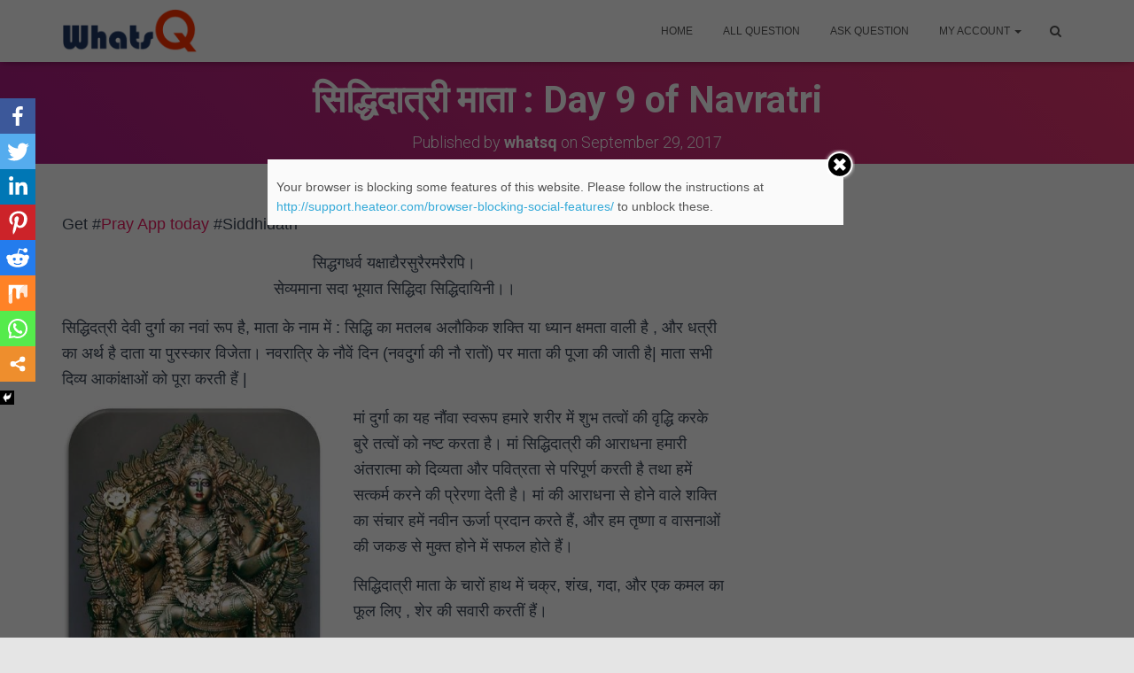

--- FILE ---
content_type: text/html; charset=UTF-8
request_url: https://whatsq.com/pray/%E0%A4%B8%E0%A4%BF%E0%A4%A6%E0%A5%8D%E0%A4%A7%E0%A4%BF%E0%A4%A6%E0%A4%BE%E0%A4%A4%E0%A5%8D%E0%A4%B0%E0%A5%80-%E0%A4%AE%E0%A4%BE%E0%A4%A4%E0%A4%BE-day-9-of-navratri/
body_size: 22652
content:
<!DOCTYPE html>
<html lang="en-US" prefix="og: http://ogp.me/ns#">

<head>
	<meta charset='UTF-8'>
	<meta name="viewport" content="width=device-width, initial-scale=1">
	<link rel="profile" href="https://gmpg.org/xfn/11">
		<title>सिद्धिदात्री माता : Day 9 of Navratri - WhatsQ</title>
<script type="text/javascript">var ajaxurl = "https://whatsq.com/wp-admin/admin-ajax.php",ap_nonce 	= "817c3b4bbd",apTemplateUrl = "http://whatsq.com/wp-content/plugins/anspress-question-answer/templates/js-template";apQuestionID = "";aplang = {"loading":"Loading..","sending":"Sending request","file_size_error":"File size is bigger than 0.48 MB","attached_max":"You have already attached maximum numbers of allowed attachments","commented":"commented","comment":"Comment","cancel":"Cancel","update":"Update","your_comment":"Write your comment...","notifications":"Notifications","mark_all_seen":"Mark all as seen","search":"Search","no_permission_comments":"Sorry, you don't have permission to read comments."};disable_q_suggestion = "";</script>        <style type="text/css">            .fts-facebook-add-more-posts-notice {
                display: none !important;
            }

            .fts-jal-single-fb-post .fts-jal-fb-user-name {
                color:  !important;
            }

            
        </style>
                    <script type="text/javascript" id="wpuf-language-script">
                var error_str_obj = {
                    'required' : 'is required',
                    'mismatch' : 'does not match',
                    'validation' : 'is not valid'
                }
            </script>
            	<script type="text/javascript">function theChampLoadEvent(e){var t=window.onload;if(typeof window.onload!="function"){window.onload=e}else{window.onload=function(){t();e()}}}</script>
		<script type="text/javascript">var theChampDefaultLang = 'en_US', theChampCloseIconPath = 'http://whatsq.com/wp-content/plugins/super-socializer/images/close.png';var heateorSsSDKBlockedMsg = `Your browser is blocking some features of this website. Please follow the instructions at <a href=\'http://support.heateor.com/browser-blocking-social-features/\' target=\'_blank\' style=\'color:#33a9d8\'>http://support.heateor.com/browser-blocking-social-features/</a> to unblock these.`</script>
		<script> var theChampSiteUrl = 'https://whatsq.com', theChampVerified = 0, theChampEmailPopup = 0; </script>
			<script> var theChampLoadingImgPath = 'http://whatsq.com/wp-content/plugins/super-socializer/images/ajax_loader.gif'; var theChampAjaxUrl = 'https://whatsq.com/wp-admin/admin-ajax.php'; var theChampRedirectionUrl = 'http://whatsq.com/pray/%E0%A4%B8%E0%A4%BF%E0%A4%A6%E0%A5%8D%E0%A4%A7%E0%A4%BF%E0%A4%A6%E0%A4%BE%E0%A4%A4%E0%A5%8D%E0%A4%B0%E0%A5%80-%E0%A4%AE%E0%A4%BE%E0%A4%A4%E0%A4%BE-day-9-of-navratri/'; var theChampRegRedirectionUrl = 'http://whatsq.com/pray/%E0%A4%B8%E0%A4%BF%E0%A4%A6%E0%A5%8D%E0%A4%A7%E0%A4%BF%E0%A4%A6%E0%A4%BE%E0%A4%A4%E0%A5%8D%E0%A4%B0%E0%A5%80-%E0%A4%AE%E0%A4%BE%E0%A4%A4%E0%A4%BE-day-9-of-navratri/'; </script>
				<script> var theChampFBKey = '1028414487321079', theChampVerified = 0; var theChampAjaxUrl = 'https://whatsq.com/wp-admin/admin-ajax.php'; var theChampPopupTitle = ''; var theChampEmailPopup = 0; var theChampEmailAjaxUrl = 'https://whatsq.com/wp-admin/admin-ajax.php'; var theChampEmailPopupTitle = ''; var theChampEmailPopupErrorMsg = ''; var theChampEmailPopupUniqueId = ''; var theChampEmailPopupVerifyMessage = ''; var theChampLJLoginUsernameString = 'Enter your LiveJournal username'; var theChampLJAuthUrl = 'http://whatsq.com/pray/%E0%A4%B8%E0%A4%BF%E0%A4%A6%E0%A5%8D%E0%A4%A7%E0%A4%BF%E0%A4%A6%E0%A4%BE%E0%A4%A4%E0%A5%8D%E0%A4%B0%E0%A5%80-%E0%A4%AE%E0%A4%BE%E0%A4%A4%E0%A4%BE-day-9-of-navratri/?SuperSocializerAuth=LiveJournal'; var theChampSteamAuthUrl = ""; var theChampTwitterRedirect = 'http%3A%2F%2Fwhatsq.com%2Fpray%2F%25E0%25A4%25B8%25E0%25A4%25BF%25E0%25A4%25A6%25E0%25A5%258D%25E0%25A4%25A7%25E0%25A4%25BF%25E0%25A4%25A6%25E0%25A4%25BE%25E0%25A4%25A4%25E0%25A5%258D%25E0%25A4%25B0%25E0%25A5%2580-%25E0%25A4%25AE%25E0%25A4%25BE%25E0%25A4%25A4%25E0%25A4%25BE-day-9-of-navratri%2F';  var heateorMSEnabled = 0; var theChampTwitterAuthUrl = theChampSiteUrl + "?SuperSocializerAuth=Twitter&super_socializer_redirect_to=" + theChampTwitterRedirect; var theChampFacebookAuthUrl = theChampSiteUrl + "?SuperSocializerAuth=Facebook&super_socializer_redirect_to=" + theChampTwitterRedirect; var theChampTwitchAuthUrl = theChampSiteUrl + "?SuperSocializerAuth=Twitch&super_socializer_redirect_to=" + theChampTwitterRedirect; var theChampGoogleAuthUrl = theChampSiteUrl + "?SuperSocializerAuth=Google&super_socializer_redirect_to=" + theChampTwitterRedirect; var theChampVkontakteAuthUrl = theChampSiteUrl + "?SuperSocializerAuth=Vkontakte&super_socializer_redirect_to=" + theChampTwitterRedirect; var theChampLinkedinAuthUrl = theChampSiteUrl + "?SuperSocializerAuth=Linkedin&super_socializer_redirect_to=" + theChampTwitterRedirect; var theChampXingAuthUrl = theChampSiteUrl + "?SuperSocializerAuth=Xing&super_socializer_redirect_to=" + theChampTwitterRedirect;</script>
				<script> var theChampFBKey = '1028414487321079', theChampFBLang = 'en_US', theChampFbLikeMycred = 0, theChampSsga = 0, theChampCommentNotification = 0, theChampHeateorFcmRecentComments = 0, theChampFbIosLogin = 0; </script>
						<script type="text/javascript">var theChampFBCommentUrl = 'https://whatsq.com/pray/%e0%a4%b8%e0%a4%bf%e0%a4%a6%e0%a5%8d%e0%a4%a7%e0%a4%bf%e0%a4%a6%e0%a4%be%e0%a4%a4%e0%a5%8d%e0%a4%b0%e0%a5%80-%e0%a4%ae%e0%a4%be%e0%a4%a4%e0%a4%be-day-9-of-navratri/'; var theChampFBCommentColor = 'light'; var theChampFBCommentNumPosts = ''; var theChampFBCommentWidth = '100%'; var theChampFBCommentOrderby = 'social'; var theChampCommentingTabs = "facebook,disqus,wordpress,", theChampGpCommentsUrl = 'https://whatsq.com/pray/%e0%a4%b8%e0%a4%bf%e0%a4%a6%e0%a5%8d%e0%a4%a7%e0%a4%bf%e0%a4%a6%e0%a4%be%e0%a4%a4%e0%a5%8d%e0%a4%b0%e0%a5%80-%e0%a4%ae%e0%a4%be%e0%a4%a4%e0%a4%be-day-9-of-navratri/', theChampDisqusShortname = 'whats-q', theChampScEnabledTabs = 'fb,wordpress', theChampScLabel = 'Leave a reply', theChampScTabLabels = {"wordpress":"Default Comments (0)","fb":"Facebook Comments","googleplus":"G+ Comments","disqus":"Disqus Comments"}, theChampGpCommentsWidth = 0, theChampCommentingId = 'respond'</script>
						<script> var theChampSharingAjaxUrl = 'https://whatsq.com/wp-admin/admin-ajax.php', heateorSsUrlCountFetched = [], heateorSsSharesText = 'Shares', heateorSsShareText = 'Share', theChampPluginIconPath = 'http://whatsq.com/wp-content/plugins/super-socializer/images/logo.png', theChampHorizontalSharingCountEnable = 0, theChampVerticalSharingCountEnable = 0, theChampSharingOffset = -10, theChampCounterOffset = -10, theChampMobileStickySharingEnabled = 1, heateorSsCopyLinkMessage = "Link copied.";
		var heateorSsHorSharingShortUrl = "https://whatsq.com/pray/%e0%a4%b8%e0%a4%bf%e0%a4%a6%e0%a5%8d%e0%a4%a7%e0%a4%bf%e0%a4%a6%e0%a4%be%e0%a4%a4%e0%a5%8d%e0%a4%b0%e0%a5%80-%e0%a4%ae%e0%a4%be%e0%a4%a4%e0%a4%be-day-9-of-navratri/";var heateorSsVerticalSharingShortUrl = "https://whatsq.com/pray/%e0%a4%b8%e0%a4%bf%e0%a4%a6%e0%a5%8d%e0%a4%a7%e0%a4%bf%e0%a4%a6%e0%a4%be%e0%a4%a4%e0%a5%8d%e0%a4%b0%e0%a5%80-%e0%a4%ae%e0%a4%be%e0%a4%a4%e0%a4%be-day-9-of-navratri/";		</script>
			<style type="text/css">
	.the_champ_horizontal_sharing .theChampSharing{
					color: #fff;
				border-width: 0px;
		border-style: solid;
		border-color: transparent;
	}
		.the_champ_horizontal_sharing .theChampTCBackground{
		color:#666;
	}
		.the_champ_horizontal_sharing .theChampSharing:hover{
				border-color: transparent;
	}
	.the_champ_vertical_sharing .theChampSharing{
					color: #fff;
				border-width: 0px;
		border-style: solid;
		border-color: transparent;
	}
		.the_champ_vertical_sharing .theChampTCBackground{
		color:#666;
	}
		.the_champ_vertical_sharing .theChampSharing:hover{
				border-color: transparent;
	}
	@media screen and (max-width:783px){.the_champ_vertical_sharing{display:none!important}}div.heateor_ss_mobile_footer{display:none;}@media screen and (max-width:783px){div.the_champ_bottom_sharing{width:100%!important;left:0!important;}div.the_champ_bottom_sharing li{width:12.5% !important;}div.the_champ_bottom_sharing .theChampSharing{width: 100% !important;}div.the_champ_bottom_sharing div.theChampTotalShareCount{font-size:1em!important;line-height:28px!important}div.the_champ_bottom_sharing div.theChampTotalShareText{font-size:.7em!important;line-height:0px!important}div.heateor_ss_mobile_footer{display:block;height:40px;}.the_champ_bottom_sharing{padding:0!important;display:block!important;width: auto!important;bottom:-2px!important;top: auto!important;}.the_champ_bottom_sharing .the_champ_square_count{line-height: inherit;}.the_champ_bottom_sharing .theChampSharingArrow{display:none;}.the_champ_bottom_sharing .theChampTCBackground{margin-right: 1.1em !important}}	</style>
	<meta name='robots' content='max-image-preview:large' />
	<style>img:is([sizes="auto" i], [sizes^="auto," i]) { contain-intrinsic-size: 3000px 1500px }</style>
	
<!-- This site is optimized with the Yoast SEO plugin v8.1.1 - https://yoast.com/wordpress/plugins/seo/ -->
<meta name="description" content="सिद्धिदात्री माता : Day 9 of Navratri -by whatsq.com, you will find all the info related to it."/>
<link rel="canonical" href="https://whatsq.com/pray/%e0%a4%b8%e0%a4%bf%e0%a4%a6%e0%a5%8d%e0%a4%a7%e0%a4%bf%e0%a4%a6%e0%a4%be%e0%a4%a4%e0%a5%8d%e0%a4%b0%e0%a5%80-%e0%a4%ae%e0%a4%be%e0%a4%a4%e0%a4%be-day-9-of-navratri/" />
<meta property="og:locale" content="en_US" />
<meta property="og:type" content="article" />
<meta property="og:title" content="सिद्धिदात्री माता : Day 9 of Navratri - WhatsQ" />
<meta property="og:description" content="सिद्धिदात्री माता : Day 9 of Navratri -by whatsq.com, you will find all the info related to it." />
<meta property="og:url" content="https://whatsq.com/pray/%e0%a4%b8%e0%a4%bf%e0%a4%a6%e0%a5%8d%e0%a4%a7%e0%a4%bf%e0%a4%a6%e0%a4%be%e0%a4%a4%e0%a5%8d%e0%a4%b0%e0%a5%80-%e0%a4%ae%e0%a4%be%e0%a4%a4%e0%a4%be-day-9-of-navratri/" />
<meta property="og:site_name" content="WhatsQ" />
<meta property="article:publisher" content="https://www.facebook.com/piclaunch.Official" />
<meta property="article:author" content="https://www.facebook.com/piclaunch.Official/" />
<meta property="article:tag" content="Day 9 of Navratri" />
<meta property="article:tag" content="Navratri" />
<meta property="article:tag" content="सिद्धिदात्री" />
<meta property="article:section" content="Pray" />
<meta property="article:published_time" content="2017-09-29T03:28:56+05:30" />
<meta property="article:modified_time" content="2018-10-12T08:03:39+05:30" />
<meta property="og:updated_time" content="2018-10-12T08:03:39+05:30" />
<meta property="og:image" content="https://whatsq.com/wp-content/uploads/2017/09/image001-3.jpg" />
<meta property="og:image:secure_url" content="https://whatsq.com/wp-content/uploads/2017/09/image001-3.jpg" />
<meta property="og:image:width" content="395" />
<meta property="og:image:height" content="581" />
<meta name="twitter:card" content="summary_large_image" />
<meta name="twitter:description" content="सिद्धिदात्री माता : Day 9 of Navratri -by whatsq.com, you will find all the info related to it." />
<meta name="twitter:title" content="सिद्धिदात्री माता : Day 9 of Navratri - WhatsQ" />
<meta name="twitter:site" content="@piclaunch" />
<meta name="twitter:image" content="http://whatsq.com/wp-content/uploads/2017/09/image001-3.jpg" />
<meta name="twitter:creator" content="@PicLaunch" />
<!-- / Yoast SEO plugin. -->

<link rel='dns-prefetch' href='//fonts.googleapis.com' />
<link rel="alternate" type="application/rss+xml" title="WhatsQ &raquo; Feed" href="https://whatsq.com/feed/" />
<link rel="alternate" type="application/rss+xml" title="WhatsQ &raquo; Comments Feed" href="https://whatsq.com/comments/feed/" />
<link rel="alternate" type="application/rss+xml" title="WhatsQ &raquo; सिद्धिदात्री माता : Day 9 of Navratri Comments Feed" href="https://whatsq.com/pray/%e0%a4%b8%e0%a4%bf%e0%a4%a6%e0%a5%8d%e0%a4%a7%e0%a4%bf%e0%a4%a6%e0%a4%be%e0%a4%a4%e0%a5%8d%e0%a4%b0%e0%a5%80-%e0%a4%ae%e0%a4%be%e0%a4%a4%e0%a4%be-day-9-of-navratri/feed/" />
<script type="text/javascript">
/* <![CDATA[ */
window._wpemojiSettings = {"baseUrl":"https:\/\/s.w.org\/images\/core\/emoji\/15.0.3\/72x72\/","ext":".png","svgUrl":"https:\/\/s.w.org\/images\/core\/emoji\/15.0.3\/svg\/","svgExt":".svg","source":{"concatemoji":"http:\/\/whatsq.com\/wp-includes\/js\/wp-emoji-release.min.js?ver=9254ad8ce1b3c320d7e04703a47fae6f"}};
/*! This file is auto-generated */
!function(i,n){var o,s,e;function c(e){try{var t={supportTests:e,timestamp:(new Date).valueOf()};sessionStorage.setItem(o,JSON.stringify(t))}catch(e){}}function p(e,t,n){e.clearRect(0,0,e.canvas.width,e.canvas.height),e.fillText(t,0,0);var t=new Uint32Array(e.getImageData(0,0,e.canvas.width,e.canvas.height).data),r=(e.clearRect(0,0,e.canvas.width,e.canvas.height),e.fillText(n,0,0),new Uint32Array(e.getImageData(0,0,e.canvas.width,e.canvas.height).data));return t.every(function(e,t){return e===r[t]})}function u(e,t,n){switch(t){case"flag":return n(e,"\ud83c\udff3\ufe0f\u200d\u26a7\ufe0f","\ud83c\udff3\ufe0f\u200b\u26a7\ufe0f")?!1:!n(e,"\ud83c\uddfa\ud83c\uddf3","\ud83c\uddfa\u200b\ud83c\uddf3")&&!n(e,"\ud83c\udff4\udb40\udc67\udb40\udc62\udb40\udc65\udb40\udc6e\udb40\udc67\udb40\udc7f","\ud83c\udff4\u200b\udb40\udc67\u200b\udb40\udc62\u200b\udb40\udc65\u200b\udb40\udc6e\u200b\udb40\udc67\u200b\udb40\udc7f");case"emoji":return!n(e,"\ud83d\udc26\u200d\u2b1b","\ud83d\udc26\u200b\u2b1b")}return!1}function f(e,t,n){var r="undefined"!=typeof WorkerGlobalScope&&self instanceof WorkerGlobalScope?new OffscreenCanvas(300,150):i.createElement("canvas"),a=r.getContext("2d",{willReadFrequently:!0}),o=(a.textBaseline="top",a.font="600 32px Arial",{});return e.forEach(function(e){o[e]=t(a,e,n)}),o}function t(e){var t=i.createElement("script");t.src=e,t.defer=!0,i.head.appendChild(t)}"undefined"!=typeof Promise&&(o="wpEmojiSettingsSupports",s=["flag","emoji"],n.supports={everything:!0,everythingExceptFlag:!0},e=new Promise(function(e){i.addEventListener("DOMContentLoaded",e,{once:!0})}),new Promise(function(t){var n=function(){try{var e=JSON.parse(sessionStorage.getItem(o));if("object"==typeof e&&"number"==typeof e.timestamp&&(new Date).valueOf()<e.timestamp+604800&&"object"==typeof e.supportTests)return e.supportTests}catch(e){}return null}();if(!n){if("undefined"!=typeof Worker&&"undefined"!=typeof OffscreenCanvas&&"undefined"!=typeof URL&&URL.createObjectURL&&"undefined"!=typeof Blob)try{var e="postMessage("+f.toString()+"("+[JSON.stringify(s),u.toString(),p.toString()].join(",")+"));",r=new Blob([e],{type:"text/javascript"}),a=new Worker(URL.createObjectURL(r),{name:"wpTestEmojiSupports"});return void(a.onmessage=function(e){c(n=e.data),a.terminate(),t(n)})}catch(e){}c(n=f(s,u,p))}t(n)}).then(function(e){for(var t in e)n.supports[t]=e[t],n.supports.everything=n.supports.everything&&n.supports[t],"flag"!==t&&(n.supports.everythingExceptFlag=n.supports.everythingExceptFlag&&n.supports[t]);n.supports.everythingExceptFlag=n.supports.everythingExceptFlag&&!n.supports.flag,n.DOMReady=!1,n.readyCallback=function(){n.DOMReady=!0}}).then(function(){return e}).then(function(){var e;n.supports.everything||(n.readyCallback(),(e=n.source||{}).concatemoji?t(e.concatemoji):e.wpemoji&&e.twemoji&&(t(e.twemoji),t(e.wpemoji)))}))}((window,document),window._wpemojiSettings);
/* ]]> */
</script>
<link rel='stylesheet' id='pt-cv-public-style-css' href="https://whatsq.com/wp-content/plugins/content-views-query-and-display-post-page/public/assets/css/cv.css?ver=2.3.2" type='text/css' media='all' />
<link rel='stylesheet' id='anspress-fonts-css' href="https://whatsq.com/wp-content/plugins/anspress-question-answer/templates/css/fonts.css?ver=2.7.8" type='text/css' media='all' />
<link rel='stylesheet' id='anspress-main-css' href="https://whatsq.com/wp-content/plugins/anspress-question-answer/templates/css/main.css?ver=2.7.8" type='text/css' media='all' />
<style id='anspress-main-inline-css' type='text/css'>

		#anspress .ap-q-cells{
				margin-left: 60px;
		}
		#anspress .ap-a-cells{
				margin-left: 60px;
		}
</style>
<link rel='stylesheet' id='ap-overrides-css' href="https://whatsq.com/wp-content/plugins/anspress-question-answer/templates/css/overrides.css?v=2.7.8&#038;ver=2.7.8" type='text/css' media='all' />
<link rel='stylesheet' id='bootstrap-css' href="https://whatsq.com/wp-content/themes/hestia/assets/bootstrap/css/bootstrap.min.css?ver=1.0.1" type='text/css' media='all' />
<link rel='stylesheet' id='hestia-font-sizes-css' href="https://whatsq.com/wp-content/themes/hestia/assets/css/font-sizes.css?ver=1.1.86" type='text/css' media='all' />
<style id='wp-emoji-styles-inline-css' type='text/css'>

	img.wp-smiley, img.emoji {
		display: inline !important;
		border: none !important;
		box-shadow: none !important;
		height: 1em !important;
		width: 1em !important;
		margin: 0 0.07em !important;
		vertical-align: -0.1em !important;
		background: none !important;
		padding: 0 !important;
	}
</style>
<link rel='stylesheet' id='wp-block-library-css' href="https://whatsq.com/wp-includes/css/dist/block-library/style.min.css?ver=9254ad8ce1b3c320d7e04703a47fae6f" type='text/css' media='all' />
<style id='classic-theme-styles-inline-css' type='text/css'>
/*! This file is auto-generated */
.wp-block-button__link{color:#fff;background-color:#32373c;border-radius:9999px;box-shadow:none;text-decoration:none;padding:calc(.667em + 2px) calc(1.333em + 2px);font-size:1.125em}.wp-block-file__button{background:#32373c;color:#fff;text-decoration:none}
</style>
<style id='global-styles-inline-css' type='text/css'>
:root{--wp--preset--aspect-ratio--square: 1;--wp--preset--aspect-ratio--4-3: 4/3;--wp--preset--aspect-ratio--3-4: 3/4;--wp--preset--aspect-ratio--3-2: 3/2;--wp--preset--aspect-ratio--2-3: 2/3;--wp--preset--aspect-ratio--16-9: 16/9;--wp--preset--aspect-ratio--9-16: 9/16;--wp--preset--color--black: #000000;--wp--preset--color--cyan-bluish-gray: #abb8c3;--wp--preset--color--white: #ffffff;--wp--preset--color--pale-pink: #f78da7;--wp--preset--color--vivid-red: #cf2e2e;--wp--preset--color--luminous-vivid-orange: #ff6900;--wp--preset--color--luminous-vivid-amber: #fcb900;--wp--preset--color--light-green-cyan: #7bdcb5;--wp--preset--color--vivid-green-cyan: #00d084;--wp--preset--color--pale-cyan-blue: #8ed1fc;--wp--preset--color--vivid-cyan-blue: #0693e3;--wp--preset--color--vivid-purple: #9b51e0;--wp--preset--gradient--vivid-cyan-blue-to-vivid-purple: linear-gradient(135deg,rgba(6,147,227,1) 0%,rgb(155,81,224) 100%);--wp--preset--gradient--light-green-cyan-to-vivid-green-cyan: linear-gradient(135deg,rgb(122,220,180) 0%,rgb(0,208,130) 100%);--wp--preset--gradient--luminous-vivid-amber-to-luminous-vivid-orange: linear-gradient(135deg,rgba(252,185,0,1) 0%,rgba(255,105,0,1) 100%);--wp--preset--gradient--luminous-vivid-orange-to-vivid-red: linear-gradient(135deg,rgba(255,105,0,1) 0%,rgb(207,46,46) 100%);--wp--preset--gradient--very-light-gray-to-cyan-bluish-gray: linear-gradient(135deg,rgb(238,238,238) 0%,rgb(169,184,195) 100%);--wp--preset--gradient--cool-to-warm-spectrum: linear-gradient(135deg,rgb(74,234,220) 0%,rgb(151,120,209) 20%,rgb(207,42,186) 40%,rgb(238,44,130) 60%,rgb(251,105,98) 80%,rgb(254,248,76) 100%);--wp--preset--gradient--blush-light-purple: linear-gradient(135deg,rgb(255,206,236) 0%,rgb(152,150,240) 100%);--wp--preset--gradient--blush-bordeaux: linear-gradient(135deg,rgb(254,205,165) 0%,rgb(254,45,45) 50%,rgb(107,0,62) 100%);--wp--preset--gradient--luminous-dusk: linear-gradient(135deg,rgb(255,203,112) 0%,rgb(199,81,192) 50%,rgb(65,88,208) 100%);--wp--preset--gradient--pale-ocean: linear-gradient(135deg,rgb(255,245,203) 0%,rgb(182,227,212) 50%,rgb(51,167,181) 100%);--wp--preset--gradient--electric-grass: linear-gradient(135deg,rgb(202,248,128) 0%,rgb(113,206,126) 100%);--wp--preset--gradient--midnight: linear-gradient(135deg,rgb(2,3,129) 0%,rgb(40,116,252) 100%);--wp--preset--font-size--small: 13px;--wp--preset--font-size--medium: 20px;--wp--preset--font-size--large: 36px;--wp--preset--font-size--x-large: 42px;--wp--preset--spacing--20: 0.44rem;--wp--preset--spacing--30: 0.67rem;--wp--preset--spacing--40: 1rem;--wp--preset--spacing--50: 1.5rem;--wp--preset--spacing--60: 2.25rem;--wp--preset--spacing--70: 3.38rem;--wp--preset--spacing--80: 5.06rem;--wp--preset--shadow--natural: 6px 6px 9px rgba(0, 0, 0, 0.2);--wp--preset--shadow--deep: 12px 12px 50px rgba(0, 0, 0, 0.4);--wp--preset--shadow--sharp: 6px 6px 0px rgba(0, 0, 0, 0.2);--wp--preset--shadow--outlined: 6px 6px 0px -3px rgba(255, 255, 255, 1), 6px 6px rgba(0, 0, 0, 1);--wp--preset--shadow--crisp: 6px 6px 0px rgba(0, 0, 0, 1);}:where(.is-layout-flex){gap: 0.5em;}:where(.is-layout-grid){gap: 0.5em;}body .is-layout-flex{display: flex;}.is-layout-flex{flex-wrap: wrap;align-items: center;}.is-layout-flex > :is(*, div){margin: 0;}body .is-layout-grid{display: grid;}.is-layout-grid > :is(*, div){margin: 0;}:where(.wp-block-columns.is-layout-flex){gap: 2em;}:where(.wp-block-columns.is-layout-grid){gap: 2em;}:where(.wp-block-post-template.is-layout-flex){gap: 1.25em;}:where(.wp-block-post-template.is-layout-grid){gap: 1.25em;}.has-black-color{color: var(--wp--preset--color--black) !important;}.has-cyan-bluish-gray-color{color: var(--wp--preset--color--cyan-bluish-gray) !important;}.has-white-color{color: var(--wp--preset--color--white) !important;}.has-pale-pink-color{color: var(--wp--preset--color--pale-pink) !important;}.has-vivid-red-color{color: var(--wp--preset--color--vivid-red) !important;}.has-luminous-vivid-orange-color{color: var(--wp--preset--color--luminous-vivid-orange) !important;}.has-luminous-vivid-amber-color{color: var(--wp--preset--color--luminous-vivid-amber) !important;}.has-light-green-cyan-color{color: var(--wp--preset--color--light-green-cyan) !important;}.has-vivid-green-cyan-color{color: var(--wp--preset--color--vivid-green-cyan) !important;}.has-pale-cyan-blue-color{color: var(--wp--preset--color--pale-cyan-blue) !important;}.has-vivid-cyan-blue-color{color: var(--wp--preset--color--vivid-cyan-blue) !important;}.has-vivid-purple-color{color: var(--wp--preset--color--vivid-purple) !important;}.has-black-background-color{background-color: var(--wp--preset--color--black) !important;}.has-cyan-bluish-gray-background-color{background-color: var(--wp--preset--color--cyan-bluish-gray) !important;}.has-white-background-color{background-color: var(--wp--preset--color--white) !important;}.has-pale-pink-background-color{background-color: var(--wp--preset--color--pale-pink) !important;}.has-vivid-red-background-color{background-color: var(--wp--preset--color--vivid-red) !important;}.has-luminous-vivid-orange-background-color{background-color: var(--wp--preset--color--luminous-vivid-orange) !important;}.has-luminous-vivid-amber-background-color{background-color: var(--wp--preset--color--luminous-vivid-amber) !important;}.has-light-green-cyan-background-color{background-color: var(--wp--preset--color--light-green-cyan) !important;}.has-vivid-green-cyan-background-color{background-color: var(--wp--preset--color--vivid-green-cyan) !important;}.has-pale-cyan-blue-background-color{background-color: var(--wp--preset--color--pale-cyan-blue) !important;}.has-vivid-cyan-blue-background-color{background-color: var(--wp--preset--color--vivid-cyan-blue) !important;}.has-vivid-purple-background-color{background-color: var(--wp--preset--color--vivid-purple) !important;}.has-black-border-color{border-color: var(--wp--preset--color--black) !important;}.has-cyan-bluish-gray-border-color{border-color: var(--wp--preset--color--cyan-bluish-gray) !important;}.has-white-border-color{border-color: var(--wp--preset--color--white) !important;}.has-pale-pink-border-color{border-color: var(--wp--preset--color--pale-pink) !important;}.has-vivid-red-border-color{border-color: var(--wp--preset--color--vivid-red) !important;}.has-luminous-vivid-orange-border-color{border-color: var(--wp--preset--color--luminous-vivid-orange) !important;}.has-luminous-vivid-amber-border-color{border-color: var(--wp--preset--color--luminous-vivid-amber) !important;}.has-light-green-cyan-border-color{border-color: var(--wp--preset--color--light-green-cyan) !important;}.has-vivid-green-cyan-border-color{border-color: var(--wp--preset--color--vivid-green-cyan) !important;}.has-pale-cyan-blue-border-color{border-color: var(--wp--preset--color--pale-cyan-blue) !important;}.has-vivid-cyan-blue-border-color{border-color: var(--wp--preset--color--vivid-cyan-blue) !important;}.has-vivid-purple-border-color{border-color: var(--wp--preset--color--vivid-purple) !important;}.has-vivid-cyan-blue-to-vivid-purple-gradient-background{background: var(--wp--preset--gradient--vivid-cyan-blue-to-vivid-purple) !important;}.has-light-green-cyan-to-vivid-green-cyan-gradient-background{background: var(--wp--preset--gradient--light-green-cyan-to-vivid-green-cyan) !important;}.has-luminous-vivid-amber-to-luminous-vivid-orange-gradient-background{background: var(--wp--preset--gradient--luminous-vivid-amber-to-luminous-vivid-orange) !important;}.has-luminous-vivid-orange-to-vivid-red-gradient-background{background: var(--wp--preset--gradient--luminous-vivid-orange-to-vivid-red) !important;}.has-very-light-gray-to-cyan-bluish-gray-gradient-background{background: var(--wp--preset--gradient--very-light-gray-to-cyan-bluish-gray) !important;}.has-cool-to-warm-spectrum-gradient-background{background: var(--wp--preset--gradient--cool-to-warm-spectrum) !important;}.has-blush-light-purple-gradient-background{background: var(--wp--preset--gradient--blush-light-purple) !important;}.has-blush-bordeaux-gradient-background{background: var(--wp--preset--gradient--blush-bordeaux) !important;}.has-luminous-dusk-gradient-background{background: var(--wp--preset--gradient--luminous-dusk) !important;}.has-pale-ocean-gradient-background{background: var(--wp--preset--gradient--pale-ocean) !important;}.has-electric-grass-gradient-background{background: var(--wp--preset--gradient--electric-grass) !important;}.has-midnight-gradient-background{background: var(--wp--preset--gradient--midnight) !important;}.has-small-font-size{font-size: var(--wp--preset--font-size--small) !important;}.has-medium-font-size{font-size: var(--wp--preset--font-size--medium) !important;}.has-large-font-size{font-size: var(--wp--preset--font-size--large) !important;}.has-x-large-font-size{font-size: var(--wp--preset--font-size--x-large) !important;}
:where(.wp-block-post-template.is-layout-flex){gap: 1.25em;}:where(.wp-block-post-template.is-layout-grid){gap: 1.25em;}
:where(.wp-block-columns.is-layout-flex){gap: 2em;}:where(.wp-block-columns.is-layout-grid){gap: 2em;}
:root :where(.wp-block-pullquote){font-size: 1.5em;line-height: 1.6;}
</style>
<link rel='stylesheet' id='ampnonampads-css' href="https://whatsq.com/wp-content/plugins/ampnonampads/public/css/ampnonampads-public.css?ver=1.0.0" type='text/css' media='all' />
<link rel='stylesheet' id='fts-feeds-css' href="https://whatsq.com/wp-content/plugins/feed-them-social/feeds/css/styles.css?ver=2.5.0" type='text/css' media='all' />
<link rel='stylesheet' id='onc_master-css' href="https://whatsq.com/wp-content/plugins/onc_master/public/css/onc_master-public.css?ver=1.0.0" type='text/css' media='all' />
<link rel='stylesheet' id='wpuf-css-css' href="https://whatsq.com/wp-content/plugins/wp-user-frontend/assets/css/frontend-forms.css?ver=9254ad8ce1b3c320d7e04703a47fae6f" type='text/css' media='all' />
<link rel='stylesheet' id='jquery-ui-css' href="https://whatsq.com/wp-content/plugins/wp-user-frontend/assets/css/jquery-ui-1.9.1.custom.css?ver=9254ad8ce1b3c320d7e04703a47fae6f" type='text/css' media='all' />
<link rel='stylesheet' id='wpuf-sweetalert2-css' href="https://whatsq.com/wp-content/plugins/wp-user-frontend/assets/vendor/sweetalert2/dist/sweetalert2.css?ver=2.9.1" type='text/css' media='all' />
<link rel='stylesheet' id='font-awesome-css' href="https://whatsq.com/wp-content/plugins/elementor/assets/lib/font-awesome/css/font-awesome.min.css?ver=4.7.0" type='text/css' media='all' />
<link rel='stylesheet' id='hestia_style-css' href="https://whatsq.com/wp-content/themes/hestia/style.css?ver=1.1.86" type='text/css' media='all' />
<style id='hestia_style-inline-css' type='text/css'>
.hestia-top-bar, .hestia-top-bar .widget.widget_shopping_cart .cart_list {
			background-color: #363537
		}
		.hestia-top-bar .widget .label-floating input[type=search]:-webkit-autofill {
			-webkit-box-shadow: inset 0 0 0px 9999px #363537
		}.hestia-top-bar, .hestia-top-bar .widget .label-floating input[type=search], .hestia-top-bar .widget.widget_search form.form-group:before, .hestia-top-bar .widget.widget_product_search form.form-group:before, .hestia-top-bar .widget.widget_shopping_cart:before {
			color: #ffffff
		} 
		.hestia-top-bar .widget .label-floating input[type=search]{
			-webkit-text-fill-color:#ffffff !important 
		}.hestia-top-bar a, .hestia-top-bar .top-bar-nav li a {
			color: #ffffff
		}.hestia-top-bar a:hover, .hestia-top-bar .top-bar-nav li a:hover {
			color: #eeeeee
		}
	
		a, 
		.navbar .dropdown-menu li:hover > a,
		.navbar .dropdown-menu li:focus > a,
		.navbar .dropdown-menu li:active > a,
		.navbar.navbar-not-transparent .nav > li:not(.btn).on-section > a, 
		.navbar.navbar-not-transparent .nav > li.on-section:not(.btn) > a, 
		.navbar.navbar-not-transparent .nav > li.on-section:not(.btn):hover > a, 
		.navbar.navbar-not-transparent .nav > li.on-section:not(.btn):focus > a, 
		.navbar.navbar-not-transparent .nav > li.on-section:not(.btn):active > a, 
		body:not(.home) .navbar-default .navbar-nav > .active:not(.btn) > a,
		body:not(.home) .navbar-default .navbar-nav > .active:not(.btn) > a:hover,
		body:not(.home) .navbar-default .navbar-nav > .active:not(.btn) > a:focus,
		a:hover, 
		.card-blog a.moretag:hover, 
		.card-blog a.more-link:hover, 
		.widget a:hover {
		    color:#e91e63;
		}
		
		.pagination span.current, .pagination span.current:focus, .pagination span.current:hover {
			border-color:#e91e63
		}
		
		button,
		button:hover,           
		input[type="button"],
		input[type="button"]:hover,
		input[type="submit"],
		input[type="submit"]:hover,
		input#searchsubmit, 
		.pagination span.current, 
		.pagination span.current:focus, 
		.pagination span.current:hover,
		.btn.btn-primary,
		.btn.btn-primary:link,
		.btn.btn-primary:hover, 
		.btn.btn-primary:focus, 
		.btn.btn-primary:active, 
		.btn.btn-primary.active, 
		.btn.btn-primary.active:focus, 
		.btn.btn-primary.active:hover,
		.btn.btn-primary:active:hover, 
		.btn.btn-primary:active:focus, 
		.btn.btn-primary:active:hover,
		.hestia-sidebar-open.btn.btn-rose,
		.hestia-sidebar-close.btn.btn-rose,
		.hestia-sidebar-open.btn.btn-rose:hover,
		.hestia-sidebar-close.btn.btn-rose:hover,
		.hestia-sidebar-open.btn.btn-rose:focus,
		.hestia-sidebar-close.btn.btn-rose:focus,
		.label.label-primary,
		.hestia-work .portfolio-item:nth-child(6n+1) .label,
		.nav-cart .nav-cart-content .widget .buttons .button{
		    background-color: #e91e63;
		}
		
		@media (max-width: 768px) { 
	
			.navbar-default .navbar-nav>li>a:hover,
			.navbar-default .navbar-nav>li>a:focus,
			.navbar .navbar-nav .dropdown .dropdown-menu li a:hover,
			.navbar .navbar-nav .dropdown .dropdown-menu li a:focus,
			.navbar button.navbar-toggle:hover,
			.navbar .navbar-nav li:hover > a i {
			    color: #e91e63;
			}
		}
		
		button,
		.button,
		input[type="submit"], 
		input[type="button"], 
		.btn.btn-primary,
		.hestia-sidebar-open.btn.btn-rose,
		.hestia-sidebar-close.btn.btn-rose {
		    -webkit-box-shadow: 0 2px 2px 0 rgba(233,30,99,0.14),0 3px 1px -2px rgba(233,30,99,0.2),0 1px 5px 0 rgba(233,30,99,0.12);
		    box-shadow: 0 2px 2px 0 rgba(233,30,99,0.14),0 3px 1px -2px rgba(233,30,99,0.2),0 1px 5px 0 rgba(233,30,99,0.12);
		}
		
		.card .header-primary, .card .content-primary {
		    background: #e91e63;
		}
		
		.button:hover,
		button:hover,
		input[type="submit"]:hover,
		input[type="button"]:hover,
		input#searchsubmit:hover, 
		.pagination span.current, 
		.btn.btn-primary:hover, 
		.btn.btn-primary:focus, 
		.btn.btn-primary:active, 
		.btn.btn-primary.active, 
		.btn.btn-primary:active:focus, 
		.btn.btn-primary:active:hover, 
		.hestia-sidebar-open.btn.btn-rose:hover,
		.hestia-sidebar-close.btn.btn-rose:hover,
		.pagination span.current:hover{
			-webkit-box-shadow: 0 14px 26px -12pxrgba(233,30,99,0.42),0 4px 23px 0 rgba(0,0,0,0.12),0 8px 10px -5px rgba(233,30,99,0.2);
		    box-shadow: 0 14px 26px -12px rgba(233,30,99,0.42),0 4px 23px 0 rgba(0,0,0,0.12),0 8px 10px -5px rgba(233,30,99,0.2);
			color: #fff;
		}
		
		.form-group.is-focused .form-control {
		background-image: -webkit-gradient(linear,left top, left bottom,from(#e91e63),to(#e91e63)),-webkit-gradient(linear,left top, left bottom,from(#d2d2d2),to(#d2d2d2));
			background-image: -webkit-linear-gradient(#e91e63),to(#e91e63),-webkit-linear-gradient(#d2d2d2,#d2d2d2);
			background-image: linear-gradient(#e91e63),to(#e91e63),linear-gradient(#d2d2d2,#d2d2d2);
		}
		
		.navbar:not(.navbar-transparent) li:not(.btn):hover > a,
		 .navbar.full-screen-menu.navbar-transparent li:not(.btn):hover > a,
		 .navbar.full-screen-menu .navbar-toggle:hover,
		 .navbar:not(.navbar-transparent) .nav-cart:hover, 
		 .navbar:not(.navbar-transparent) .hestia-toggle-search:hover {
				 color:#e91e63}
		
		.header-filter-gradient { 
			background: linear-gradient(45deg, rgba(168,29,132,1) 0%, rgb(234,57,111) 100%); 
		} 

		body, ul, .tooltip-inner {
			font-family: Arial, Helvetica, sans-serif;
		}.customize-partial-edit-shortcut-hestia_page_editor{
				display:none;
			}
</style>
<link rel='stylesheet' id='hestia_fonts-css' href='https://fonts.googleapis.com/css?family=Roboto%3A300%2C400%2C500%2C700%7CRoboto+Slab%3A400%2C700&#038;subset=latin%2Clatin-ext&#038;ver=1.1.86' type='text/css' media='all' />
<link rel='stylesheet' id='dashicons-css' href="https://whatsq.com/wp-includes/css/dashicons.min.css?ver=9254ad8ce1b3c320d7e04703a47fae6f" type='text/css' media='all' />
<link rel='stylesheet' id='thickbox-css' href="https://whatsq.com/wp-includes/js/thickbox/thickbox.css?ver=9254ad8ce1b3c320d7e04703a47fae6f" type='text/css' media='all' />
<link rel='stylesheet' id='the_champ_frontend_css-css' href="https://whatsq.com/wp-content/plugins/super-socializer/css/front.css?ver=7.12.1" type='text/css' media='all' />
<link rel='stylesheet' id='the_champ_sharing_default_svg-css' href="https://whatsq.com/wp-content/plugins/super-socializer/css/share-svg.css?ver=7.12.1" type='text/css' media='all' />
<link rel='stylesheet' id='sccss_style-css' href='https://whatsq.com?sccss=1&#038;ver=9254ad8ce1b3c320d7e04703a47fae6f' type='text/css' media='all' />
<link rel='stylesheet' id='__EPYT__style-css' href="https://whatsq.com/wp-content/plugins/youtube-embed-plus/styles/ytprefs.min.css?ver=12.1" type='text/css' media='all' />
<style id='__EPYT__style-inline-css' type='text/css'>

                .epyt-gallery-thumb {
                        width: 50%;
                }
                
                         @media (min-width:0px) and (max-width: 767px) {
                            .epyt-gallery-rowbreak {
                                display: none;
                            }
                            .epyt-gallery-allthumbs[class*="epyt-cols"] .epyt-gallery-thumb {
                                width: 100% !important;
                            }
                          }
</style>
<script type="text/javascript" src="https://whatsq.com/wp-includes/js/jquery/jquery.min.js?ver=3.7.1" id="jquery-core-js"></script>
<script type="text/javascript" src="https://whatsq.com/wp-includes/js/jquery/jquery-migrate.min.js?ver=3.4.1" id="jquery-migrate-js"></script>
<script type="text/javascript" id="fts_clear_cache_script-js-extra">
/* <![CDATA[ */
var ftsAjax = {"ajaxurl":"https:\/\/whatsq.com\/wp-admin\/admin-ajax.php"};
var ftsAjax = {"ajaxurl":"https:\/\/whatsq.com\/wp-admin\/admin-ajax.php"};
/* ]]> */
</script>
<script type="text/javascript" src="https://whatsq.com/wp-content/plugins/feed-them-social/admin/js/admin.js?ver=2.5.0" id="fts_clear_cache_script-js"></script>
<script type="text/javascript" src="https://whatsq.com/wp-content/plugins/ampnonampads/public/js/ampnonampads-public.js?ver=1.0.0" id="ampnonampads-js"></script>
<script type="text/javascript" src="https://whatsq.com/wp-content/plugins/feed-them-social/feeds/js/fts-global.js?ver=2.5.0" id="fts-global-js"></script>
<script type="text/javascript" src="https://whatsq.com/wp-content/plugins/onc_master/public/js/onc_master-public.js?ver=1.0.0" id="onc_master-js"></script>
<script type="text/javascript" src="https://whatsq.com/wp-includes/js/jquery/ui/core.min.js?ver=1.13.3" id="jquery-ui-core-js"></script>
<script type="text/javascript" src="https://whatsq.com/wp-includes/js/jquery/ui/datepicker.min.js?ver=1.13.3" id="jquery-ui-datepicker-js"></script>
<script type="text/javascript" id="jquery-ui-datepicker-js-after">
/* <![CDATA[ */
jQuery(function(jQuery){jQuery.datepicker.setDefaults({"closeText":"Close","currentText":"Today","monthNames":["January","February","March","April","May","June","July","August","September","October","November","December"],"monthNamesShort":["Jan","Feb","Mar","Apr","May","Jun","Jul","Aug","Sep","Oct","Nov","Dec"],"nextText":"Next","prevText":"Previous","dayNames":["Sunday","Monday","Tuesday","Wednesday","Thursday","Friday","Saturday"],"dayNamesShort":["Sun","Mon","Tue","Wed","Thu","Fri","Sat"],"dayNamesMin":["S","M","T","W","T","F","S"],"dateFormat":"MM d, yy","firstDay":1,"isRTL":false});});
/* ]]> */
</script>
<script type="text/javascript" src="https://whatsq.com/wp-includes/js/dist/dom-ready.min.js?ver=f77871ff7694fffea381" id="wp-dom-ready-js"></script>
<script type="text/javascript" src="https://whatsq.com/wp-includes/js/dist/hooks.min.js?ver=4d63a3d491d11ffd8ac6" id="wp-hooks-js"></script>
<script type="text/javascript" src="https://whatsq.com/wp-includes/js/dist/i18n.min.js?ver=5e580eb46a90c2b997e6" id="wp-i18n-js"></script>
<script type="text/javascript" id="wp-i18n-js-after">
/* <![CDATA[ */
wp.i18n.setLocaleData( { 'text direction\u0004ltr': [ 'ltr' ] } );
/* ]]> */
</script>
<script type="text/javascript" src="https://whatsq.com/wp-includes/js/dist/a11y.min.js?ver=3156534cc54473497e14" id="wp-a11y-js"></script>
<script type="text/javascript" src="https://whatsq.com/wp-includes/js/jquery/ui/mouse.min.js?ver=1.13.3" id="jquery-ui-mouse-js"></script>
<script type="text/javascript" src="https://whatsq.com/wp-includes/js/clipboard.min.js?ver=2.0.11" id="clipboard-js"></script>
<script type="text/javascript" src="https://whatsq.com/wp-includes/js/plupload/moxie.min.js?ver=1.3.5" id="moxiejs-js"></script>
<script type="text/javascript" src="https://whatsq.com/wp-includes/js/plupload/plupload.min.js?ver=2.1.9" id="plupload-js"></script>
<script type="text/javascript" src="https://whatsq.com/wp-includes/js/underscore.min.js?ver=1.13.7" id="underscore-js"></script>
<script type="text/javascript" id="plupload-handlers-js-extra">
/* <![CDATA[ */
var pluploadL10n = {"queue_limit_exceeded":"You have attempted to queue too many files.","file_exceeds_size_limit":"%s exceeds the maximum upload size for this site.","zero_byte_file":"This file is empty. Please try another.","invalid_filetype":"Sorry, you are not allowed to upload this file type.","not_an_image":"This file is not an image. Please try another.","image_memory_exceeded":"Memory exceeded. Please try another smaller file.","image_dimensions_exceeded":"This is larger than the maximum size. Please try another.","default_error":"An error occurred in the upload. Please try again later.","missing_upload_url":"There was a configuration error. Please contact the server administrator.","upload_limit_exceeded":"You may only upload 1 file.","http_error":"Unexpected response from the server. The file may have been uploaded successfully. Check in the Media Library or reload the page.","http_error_image":"The server cannot process the image. This can happen if the server is busy or does not have enough resources to complete the task. Uploading a smaller image may help. Suggested maximum size is 2560 pixels.","upload_failed":"Upload failed.","big_upload_failed":"Please try uploading this file with the %1$sbrowser uploader%2$s.","big_upload_queued":"%s exceeds the maximum upload size for the multi-file uploader when used in your browser.","io_error":"IO error.","security_error":"Security error.","file_cancelled":"File canceled.","upload_stopped":"Upload stopped.","dismiss":"Dismiss","crunching":"Crunching\u2026","deleted":"moved to the Trash.","error_uploading":"\u201c%s\u201d has failed to upload.","unsupported_image":"This image cannot be displayed in a web browser. For best results convert it to JPEG before uploading.","noneditable_image":"This image cannot be processed by the web server. Convert it to JPEG or PNG before uploading.","file_url_copied":"The file URL has been copied to your clipboard"};
/* ]]> */
</script>
<script type="text/javascript" src="https://whatsq.com/wp-includes/js/plupload/handlers.min.js?ver=9254ad8ce1b3c320d7e04703a47fae6f" id="plupload-handlers-js"></script>
<script type="text/javascript" src="https://whatsq.com/wp-content/plugins/wp-user-frontend/assets/js/jquery-ui-timepicker-addon.js?ver=9254ad8ce1b3c320d7e04703a47fae6f" id="jquery-ui-timepicker-js"></script>
<script type="text/javascript" src="https://whatsq.com/wp-includes/js/jquery/ui/sortable.min.js?ver=1.13.3" id="jquery-ui-sortable-js"></script>
<script type="text/javascript" id="wpuf-upload-js-extra">
/* <![CDATA[ */
var wpuf_frontend_upload = {"confirmMsg":"Are you sure?","nonce":"00ef452b63","ajaxurl":"https:\/\/whatsq.com\/wp-admin\/admin-ajax.php","plupload":{"url":"https:\/\/whatsq.com\/wp-admin\/admin-ajax.php?nonce=d0c9d4c0f5","flash_swf_url":"http:\/\/whatsq.com\/wp-includes\/js\/plupload\/plupload.flash.swf","filters":[{"title":"Allowed Files","extensions":"*"}],"multipart":true,"urlstream_upload":true,"warning":"Maximum number of files reached!","size_error":"The file you have uploaded exceeds the file size limit. Please try again.","type_error":"You have uploaded an incorrect file type. Please try again."}};
/* ]]> */
</script>
<script type="text/javascript" src="https://whatsq.com/wp-content/plugins/wp-user-frontend/assets/js/upload.js?ver=9254ad8ce1b3c320d7e04703a47fae6f" id="wpuf-upload-js"></script>
<script type="text/javascript" id="wpuf-form-js-extra">
/* <![CDATA[ */
var wpuf_frontend = {"ajaxurl":"https:\/\/whatsq.com\/wp-admin\/admin-ajax.php","error_message":"Please fix the errors to proceed","nonce":"00ef452b63","word_limit":"Word limit reached"};
/* ]]> */
</script>
<script type="text/javascript" src="https://whatsq.com/wp-content/plugins/wp-user-frontend/assets/js/frontend-form.min.js?ver=9254ad8ce1b3c320d7e04703a47fae6f" id="wpuf-form-js"></script>
<script type="text/javascript" src="https://whatsq.com/wp-content/plugins/wp-user-frontend/assets/vendor/sweetalert2/dist/sweetalert2.js?ver=2.9.1" id="wpuf-sweetalert2-js"></script>
<script type="text/javascript" src="https://whatsq.com/wp-content/plugins/anspress-question-answer/addons/recaptcha/script.js?ver=1" id="ap-recaptcha-js"></script>
<script type="text/javascript" id="wpuf-ajax-script-js-extra">
/* <![CDATA[ */
var ajax_object = {"ajaxurl":"https:\/\/whatsq.com\/wp-admin\/admin-ajax.php","fill_notice":"Some Required Fields are not filled!"};
/* ]]> */
</script>
<script type="text/javascript" src="https://whatsq.com/wp-content/plugins/wp-user-frontend/assets/js/billing-address.js?ver=9254ad8ce1b3c320d7e04703a47fae6f" id="wpuf-ajax-script-js"></script>
<script type="text/javascript" id="__ytprefs__-js-extra">
/* <![CDATA[ */
var _EPYT_ = {"ajaxurl":"https:\/\/whatsq.com\/wp-admin\/admin-ajax.php","security":"3c52a0affe","gallery_scrolloffset":"20","eppathtoscripts":"http:\/\/whatsq.com\/wp-content\/plugins\/youtube-embed-plus\/scripts\/","epresponsiveselector":"[\"iframe[src*='youtube.com']\",\"iframe[src*='youtube-nocookie.com']\",\"iframe[data-ep-src*='youtube.com']\",\"iframe[data-ep-src*='youtube-nocookie.com']\",\"iframe[data-ep-gallerysrc*='youtube.com']\"]","epdovol":"1","version":"13.4","evselector":"iframe.__youtube_prefs__[src], iframe[src*=\"youtube.com\/embed\/\"], iframe[src*=\"youtube-nocookie.com\/embed\/\"]","ajax_compat":"","ytapi_load":"light","stopMobileBuffer":"1","vi_active":"","vi_js_posttypes":[]};
/* ]]> */
</script>
<script type="text/javascript" src="https://whatsq.com/wp-content/plugins/youtube-embed-plus/scripts/ytprefs.min.js?ver=12.1" id="__ytprefs__-js"></script>
<link rel="https://api.w.org/" href="https://whatsq.com/wp-json/" /><link rel="alternate" title="JSON" type="application/json" href="https://whatsq.com/wp-json/wp/v2/posts/1864" /><link rel="EditURI" type="application/rsd+xml" title="RSD" href="https://whatsq.com/xmlrpc.php?rsd" />

<link rel='shortlink' href='https://whatsq.com/?p=1864' />
<link rel="alternate" title="oEmbed (JSON)" type="application/json+oembed" href="https://whatsq.com/wp-json/oembed/1.0/embed?url=https%3A%2F%2Fwhatsq.com%2Fpray%2F%25e0%25a4%25b8%25e0%25a4%25bf%25e0%25a4%25a6%25e0%25a5%258d%25e0%25a4%25a7%25e0%25a4%25bf%25e0%25a4%25a6%25e0%25a4%25be%25e0%25a4%25a4%25e0%25a5%258d%25e0%25a4%25b0%25e0%25a5%2580-%25e0%25a4%25ae%25e0%25a4%25be%25e0%25a4%25a4%25e0%25a4%25be-day-9-of-navratri%2F" />
<link rel="alternate" title="oEmbed (XML)" type="text/xml+oembed" href="https://whatsq.com/wp-json/oembed/1.0/embed?url=https%3A%2F%2Fwhatsq.com%2Fpray%2F%25e0%25a4%25b8%25e0%25a4%25bf%25e0%25a4%25a6%25e0%25a5%258d%25e0%25a4%25a7%25e0%25a4%25bf%25e0%25a4%25a6%25e0%25a4%25be%25e0%25a4%25a4%25e0%25a5%258d%25e0%25a4%25b0%25e0%25a5%2580-%25e0%25a4%25ae%25e0%25a4%25be%25e0%25a4%25a4%25e0%25a4%25be-day-9-of-navratri%2F&#038;format=xml" />

						<script async src="https://pagead2.googlesyndication.com/pagead/js/adsbygoogle.js"></script>
						<script>
						(adsbygoogle = window.adsbygoogle || []).push({
						google_ad_client: "ca-pub-1213733709341832",
						enable_page_level_ads: true
						});
						</script>

					<style type='text/css'> .ae_data .elementor-editor-element-setting {
                        display:none !important;
                }
                </style>        <style>

        </style>
              <meta name="onesignal" content="wordpress-plugin"/>
          <link rel="manifest"
            href="https://whatsq.com/wp-content/plugins/onesignal-free-web-push-notifications/sdk_files/manifest.json.php?gcm_sender_id="/>
          <script src="https://cdn.onesignal.com/sdks/OneSignalSDK.js" async></script>    <script>

      window.OneSignal = window.OneSignal || [];

      OneSignal.push( function() {
        OneSignal.SERVICE_WORKER_UPDATER_PATH = "OneSignalSDKUpdaterWorker.js.php";
        OneSignal.SERVICE_WORKER_PATH = "OneSignalSDKWorker.js.php";
        OneSignal.SERVICE_WORKER_PARAM = { scope: '/' };

        OneSignal.setDefaultNotificationUrl("http://whatsq.com");
        var oneSignal_options = {};
        window._oneSignalInitOptions = oneSignal_options;

        oneSignal_options['wordpress'] = true;
oneSignal_options['appId'] = '0b687f37-a990-4610-b0eb-aa42f0089871';
oneSignal_options['autoRegister'] = true;
oneSignal_options['welcomeNotification'] = { };
oneSignal_options['welcomeNotification']['title'] = "Update from whatsq.com";
oneSignal_options['welcomeNotification']['message'] = "Thank you for subscribing. Hope we will enjoy this digital journey. Feel free to send your comment on info@whatsq.com .";
oneSignal_options['path'] = "https://whatsq.com/wp-content/plugins/onesignal-free-web-push-notifications/sdk_files/";
oneSignal_options['safari_web_id'] = "web.onesignal.auto.2c53d929-118c-4db5-ba77-650d97dbe49e";
oneSignal_options['promptOptions'] = { };
oneSignal_options['notifyButton'] = { };
oneSignal_options['notifyButton']['enable'] = true;
oneSignal_options['notifyButton']['position'] = 'bottom-right';
oneSignal_options['notifyButton']['theme'] = 'default';
oneSignal_options['notifyButton']['size'] = 'medium';
oneSignal_options['notifyButton']['prenotify'] = true;
oneSignal_options['notifyButton']['showCredit'] = true;
oneSignal_options['notifyButton']['text'] = {};
              OneSignal.init(window._oneSignalInitOptions);
                    });

      function documentInitOneSignal() {
        var oneSignal_elements = document.getElementsByClassName("OneSignal-prompt");

        var oneSignalLinkClickHandler = function(event) { OneSignal.push(['registerForPushNotifications']); event.preventDefault(); };        for(var i = 0; i < oneSignal_elements.length; i++)
          oneSignal_elements[i].addEventListener('click', oneSignalLinkClickHandler, false);
      }

      if (document.readyState === 'complete') {
           documentInitOneSignal();
      }
      else {
           window.addEventListener("load", function(event){
               documentInitOneSignal();
          });
      }
    </script>

<link rel="icon" href="https://whatsq.com/wp-content/uploads/2017/04/cropped-Picture2-32x32.png" sizes="32x32" />
<link rel="icon" href="https://whatsq.com/wp-content/uploads/2017/04/cropped-Picture2-192x192.png" sizes="192x192" />
<link rel="apple-touch-icon" href="https://whatsq.com/wp-content/uploads/2017/04/cropped-Picture2-180x180.png" />
<meta name="msapplication-TileImage" content="https://whatsq.com/wp-content/uploads/2017/04/cropped-Picture2-270x270.png" />
	<!-- Global site tag (gtag.js) - Google Analytics -->
<script async src="https://www.googletagmanager.com/gtag/js?id=UA-40156935-1"></script>
<script>
  window.dataLayer = window.dataLayer || [];
  function gtag(){dataLayer.push(arguments);}
  gtag('js', new Date());

  gtag('config', 'UA-40156935-1');
</script>

</head>

<body class="post-template-default single single-post postid-1864 single-format-standard wp-custom-logo blog-post elementor-default">
	<div class="wrapper post-1864 post type-post status-publish format-standard hentry category-pray tag-day-9-of-navratri tag-navratri tag-641">
		<header class="header ">
					<nav class="navbar navbar-default navbar-fixed-top  hestia_left navbar-not-transparent">
						<div class="container">
				<div class="navbar-header">
					<div class="title-logo-wrapper">
						<a class="navbar-brand" href="https://whatsq.com/"
								title="WhatsQ">
							<img src="https://whatsq.com/wp-content/uploads/2017/04/cropped-whatsQ-5.png" alt="WhatsQ"></a>
					</div>
				</div>
				<div id="main-navigation" class="collapse navbar-collapse"><ul id="menu-wq_top" class="nav navbar-nav navbar-right"><li id="menu-item-5390" class="menu-item menu-item-type-custom menu-item-object-custom menu-item-5390"><a title="Home" href="https://whatsq.com/">Home</a></li>
<li id="menu-item-5372" class="anspress-menu-base menu-item menu-item-type-post_type menu-item-object-page menu-item-5372"><a title="All Question" href="https://whatsq.com/qna/">All Question</a></li>
<li id="menu-item-5373" class="anspress-menu-ask menu-item menu-item-type-post_type menu-item-object-page menu-item-5373"><a title="Ask Question" href="https://whatsq.com/qna/ask-question/">Ask Question</a></li>
<li id="menu-item-5379" class="menu-item menu-item-type-custom menu-item-object-custom menu-item-has-children menu-item-5379 dropdown"><a title="My Account" href="#" data-toggle="dropdown" class="dropdown-toggle" aria-haspopup="true">My Account <span class="caret"></span></a>
<ul role="menu" class="dropdown-menu">
	<li id="menu-item-5377" class="bp-menu bp-logout-nav menu-item menu-item-type-custom menu-item-object-custom menu-item-5377"><a title="Log Out" href="https://whatsq.com/wp-login.php?action=logout&#038;_wpnonce=b8a77013ba">Log Out</a></li>
	<li id="menu-item-5900" class="menu-item menu-item-type-post_type menu-item-object-page menu-item-5900"><a title="Gift The Knowledge Today!" href="https://whatsq.com/gift-the-knowledge-today/">Gift The Knowledge Today!</a></li>
	<li id="menu-item-5378" class="bp-menu bp-login-nav menu-item menu-item-type-custom menu-item-object-custom menu-item-5378"><a title="Log In / Register" href="https://whatsq.com/wp-login.php">Log In / Register</a></li>
	<li id="menu-item-5375" class="bp-menu bp-qa-nav menu-item menu-item-type-custom menu-item-object-custom menu-item-5375"><a title="My Questions &amp; Ans" href="https://whatsq.com/members/whatsq/qa/">My Questions &#038; Ans</a></li>
</ul>
</li>

		<li class="hestia-search-in-menu">
			<form role="search" method="get" class="hestia-search-in-nav" action="https://whatsq.com/">
				<div class="hestia-nav-search">
					<span class="screen-reader-text">Search for:</span>
					<span class="search-field-wrapper">
					
					<input type="search" class="search-field" placeholder="Search &hellip;" value="" name="s" />
					</span>
					<span class="search-submit-wrapper">
					<button type="submit" class="search-submit hestia-search-submit" ><i class="fa fa-search"></i></button>
					</span>
				</div>
			</form>
			<div class="hestia-toggle-search">
				<i class="fa fa-search"></i>
			</div>
		</li></ul></div>					<button type="button" class="navbar-toggle" data-toggle="collapse" data-target="#main-navigation">
						<span class="icon-bar"></span>
						<span class="icon-bar"></span>
						<span class="icon-bar"></span>
						<span class="sr-only">Toggle Navigation</span>
					</button>
								</div>

					</nav>
		<div style="display: none"></div>		</header>
<div id="primary" class=" page-header header-small"
				data-parallax="active">			<div class="container">
			<div class="row">
			<div class="col-md-10 col-md-offset-1 text-center">
			<h1 class="hestia-title entry-title">सिद्धिदात्री माता : Day 9 of Navratri</h1><h4 class="author">Published by <a href="https://whatsq.com/author/whatsq/" class="vcard author"><strong class="fn">whatsq</strong></a> on <time class="date updated published" datetime="2017-09-29T03:28:56+05:30">September 29, 2017</time></h4>			</div>
			</div>
			</div>
			<div class="header-filter header-filter-gradient"></div></div>
<div class="main default">
	<div class="blog-post blog-post-wrapper">
		<div class="container">
			<div class="row">
		<div class=" single-post-wrap col-md-8">
		
			<article id="post-1864" class="section section-text">
				<p style="text-align: right;">Today’s Color: Purple</p>
<p>Get #<a href="https://goo.gl/UxnRVK">Pray App today</a> #Siddhidatri</p>
<p style="text-align: center;">सिद्धगधर्व यक्षाद्यैरसुरैरमरैरपि।<br />
सेव्यमाना सदा भूयात सिद्धिदा सिद्धिदायिनी।।</p>
<p>सिद्धिदत्री देवी दुर्गा का नवां रूप है, माता के नाम में : सिद्धि का मतलब अलौकिक शक्ति या ध्यान क्षमता वाली है , और धत्री का अर्थ है दाता या पुरस्कार विजेता। नवरात्रि के नौवें दिन (नवदुर्गा की नौ रातों) पर माता की पूजा की जाती है| माता सभी दिव्य आकांक्षाओं को पूरा करती हैं |</p>
<div id="attachment_1865" style="width: 305px" class="wp-caption alignleft"><a href="https://whatsq.com/wp-content/uploads/2017/09/image001-3.jpg" rel="attachment wp-att-1865"><img fetchpriority="high" decoding="async" aria-describedby="caption-attachment-1865" class="wp-image-1865" title="image001-3-jpg" src="https://whatsq.com/wp-content/uploads/2017/09/image001-3.jpg" alt="Siddhidatri" width="295" height="434" srcset="https://whatsq.com/wp-content/uploads/2017/09/image001-3.jpg 395w, https://whatsq.com/wp-content/uploads/2017/09/image001-3-204x300.jpg 204w" sizes="(max-width: 295px) 100vw, 295px" /></a><p id="caption-attachment-1865" class="wp-caption-text"><a href="https://commons.wikimedia.org/w/index.php?curid=11799059">By Jonoikobangali &#8211; अपना काम, CC BY-SA 3.0, </a></p></div>
<p>मां दुर्गा का यह नौंवा स्वरूप हमारे शरीर में शुभ तत्वों की वृद्धि करके बुरे तत्वों को नष्ट करता है। मां सिद्धिदात्री की आराधना हमारी अंतरात्मा को दिव्यता और पवित्रता से परिपूर्ण करती है तथा हमें सत्कर्म करने की प्रेरणा देती है। मां की आराधना से होने वाले शक्ति का संचार हमें नवीन ऊर्जा प्रदान करते हैं, और हम तृष्णा व वासनाओं की जकङ से मुक्त होने में सफल होते हैं।</p>
<p>सिद्धिदात्री माता के चारों हाथ में चक्र, शंख, गदा, और एक कमल का फूल लिए , शेर की सवारी करतीं हैं।</p>
<p>माता आठ अलौकिक शक्तियों के समन्वय है, जिनका नाम अनीमा, महिमा, गरिमा, लगिमा, प्राप्ति, प्रकामब्या, ईशित्व और वशित्व है। भगवान शिव के अर्धनारीश्वर अवतार में सभी आठ शक्तियों द्वारा प्राप्त माता सिद्धिदत्री का अहम् योगदान था।</p>
<p>जय माता दी | आप सभी माता के सभी रूपों का आशीर्वाद प्राप्त हो |</p>
<p>Get #<a href="https://goo.gl/UxnRVK">Pray App today</a> #Siddhidatri</p>
<div style='clear: both'></div><div  class='the_champ_counter_container the_champ_horizontal_counter'><div class='the_champ_counter_title' style="font-weight:bold">Give some  Likes to Authors</div><ul  class="the_champ_sharing_ul"><li class="the_champ_facebook_share"><div class="fb-share-button" data-href="https://whatsq.com/pray/%e0%a4%b8%e0%a4%bf%e0%a4%a6%e0%a5%8d%e0%a4%a7%e0%a4%bf%e0%a4%a6%e0%a4%be%e0%a4%a4%e0%a5%8d%e0%a4%b0%e0%a5%80-%e0%a4%ae%e0%a4%be%e0%a4%a4%e0%a4%be-day-9-of-navratri/" data-layout="button_count"></div></li><li class="the_champ_facebook_like"><div class="fb-like" data-href="https://whatsq.com/pray/%e0%a4%b8%e0%a4%bf%e0%a4%a6%e0%a5%8d%e0%a4%a7%e0%a4%bf%e0%a4%a6%e0%a4%be%e0%a4%a4%e0%a5%8d%e0%a4%b0%e0%a5%80-%e0%a4%ae%e0%a4%be%e0%a4%a4%e0%a4%be-day-9-of-navratri/" data-layout="button_count" data-action="like" data-show-faces="false" data-share="false"></div></li><li class="the_champ_linkedin_share"><script src="//platform.linkedin.com/in.js" type="text/javascript">lang: </script><script type="IN/Share" data-url="https://whatsq.com/pray/%e0%a4%b8%e0%a4%bf%e0%a4%a6%e0%a5%8d%e0%a4%a7%e0%a4%bf%e0%a4%a6%e0%a4%be%e0%a4%a4%e0%a5%8d%e0%a4%b0%e0%a5%80-%e0%a4%ae%e0%a4%be%e0%a4%a4%e0%a4%be-day-9-of-navratri/" data-counter="right"></script></li></ul><div style="clear:both"></div></div><div style='clear: both'></div><div class='the_champ_sharing_container the_champ_vertical_sharing the_champ_hide_sharing the_champ_bottom_sharing' style='width:44px;left: -10px;top: 100px;-webkit-box-shadow:none;box-shadow:none;' super-socializer-data-href="https://whatsq.com/pray/%e0%a4%b8%e0%a4%bf%e0%a4%a6%e0%a5%8d%e0%a4%a7%e0%a4%bf%e0%a4%a6%e0%a4%be%e0%a4%a4%e0%a5%8d%e0%a4%b0%e0%a5%80-%e0%a4%ae%e0%a4%be%e0%a4%a4%e0%a4%be-day-9-of-navratri/"><ul  class="the_champ_sharing_ul"><li class=""><i style="width:40px;height:40px;margin:0;" alt="Facebook" Title="Facebook" class="theChampSharing theChampFacebookBackground" onclick='theChampPopup("https://www.facebook.com/sharer/sharer.php?u=https%3A%2F%2Fwhatsq.com%2Fpray%2F%25e0%25a4%25b8%25e0%25a4%25bf%25e0%25a4%25a6%25e0%25a5%258d%25e0%25a4%25a7%25e0%25a4%25bf%25e0%25a4%25a6%25e0%25a4%25be%25e0%25a4%25a4%25e0%25a5%258d%25e0%25a4%25b0%25e0%25a5%2580-%25e0%25a4%25ae%25e0%25a4%25be%25e0%25a4%25a4%25e0%25a4%25be-day-9-of-navratri%2F")'><ss style="display:block;" class="theChampSharingSvg theChampFacebookSvg"></ss></i></li><li class=""><i style="width:40px;height:40px;margin:0;" alt="Twitter" Title="Twitter" class="theChampSharing theChampTwitterBackground" onclick='theChampPopup("http://twitter.com/intent/tweet?text=%E0%A4%B8%E0%A4%BF%E0%A4%A6%E0%A5%8D%E0%A4%A7%E0%A4%BF%E0%A4%A6%E0%A4%BE%E0%A4%A4%E0%A5%8D%E0%A4%B0%E0%A5%80%20%E0%A4%AE%E0%A4%BE%E0%A4%A4%E0%A4%BE%20%3A%20Day%209%20of%20Navratri&url=https%3A%2F%2Fwhatsq.com%2Fpray%2F%25e0%25a4%25b8%25e0%25a4%25bf%25e0%25a4%25a6%25e0%25a5%258d%25e0%25a4%25a7%25e0%25a4%25bf%25e0%25a4%25a6%25e0%25a4%25be%25e0%25a4%25a4%25e0%25a5%258d%25e0%25a4%25b0%25e0%25a5%2580-%25e0%25a4%25ae%25e0%25a4%25be%25e0%25a4%25a4%25e0%25a4%25be-day-9-of-navratri%2F")'><ss style="display:block;" class="theChampSharingSvg theChampTwitterSvg"></ss></i></li><li class=""><i style="width:40px;height:40px;margin:0;" alt="Linkedin" Title="Linkedin" class="theChampSharing theChampLinkedinBackground" onclick='theChampPopup("http://www.linkedin.com/shareArticle?mini=true&url=https%3A%2F%2Fwhatsq.com%2Fpray%2F%25e0%25a4%25b8%25e0%25a4%25bf%25e0%25a4%25a6%25e0%25a5%258d%25e0%25a4%25a7%25e0%25a4%25bf%25e0%25a4%25a6%25e0%25a4%25be%25e0%25a4%25a4%25e0%25a5%258d%25e0%25a4%25b0%25e0%25a5%2580-%25e0%25a4%25ae%25e0%25a4%25be%25e0%25a4%25a4%25e0%25a4%25be-day-9-of-navratri%2F&title=%E0%A4%B8%E0%A4%BF%E0%A4%A6%E0%A5%8D%E0%A4%A7%E0%A4%BF%E0%A4%A6%E0%A4%BE%E0%A4%A4%E0%A5%8D%E0%A4%B0%E0%A5%80%20%E0%A4%AE%E0%A4%BE%E0%A4%A4%E0%A4%BE%20%3A%20Day%209%20of%20Navratri")'><ss style="display:block;" class="theChampSharingSvg theChampLinkedinSvg"></ss></i></li><li class=""><i style="width:40px;height:40px;margin:0;" alt="Pinterest" Title="Pinterest" class="theChampSharing theChampPinterestBackground" onclick="javascript:void((function() {var e=document.createElement('script' );e.setAttribute('type','text/javascript' );e.setAttribute('charset','UTF-8' );e.setAttribute('src','//assets.pinterest.com/js/pinmarklet.js?r='+Math.random()*99999999);document.body.appendChild(e)})());"><ss style="display:block;" class="theChampSharingSvg theChampPinterestSvg"></ss></i></li><li class=""><i style="width:40px;height:40px;margin:0;" alt="Reddit" Title="Reddit" class="theChampSharing theChampRedditBackground" onclick='theChampPopup("http://reddit.com/submit?url=https%3A%2F%2Fwhatsq.com%2Fpray%2F%25e0%25a4%25b8%25e0%25a4%25bf%25e0%25a4%25a6%25e0%25a5%258d%25e0%25a4%25a7%25e0%25a4%25bf%25e0%25a4%25a6%25e0%25a4%25be%25e0%25a4%25a4%25e0%25a5%258d%25e0%25a4%25b0%25e0%25a5%2580-%25e0%25a4%25ae%25e0%25a4%25be%25e0%25a4%25a4%25e0%25a4%25be-day-9-of-navratri%2F&title=%E0%A4%B8%E0%A4%BF%E0%A4%A6%E0%A5%8D%E0%A4%A7%E0%A4%BF%E0%A4%A6%E0%A4%BE%E0%A4%A4%E0%A5%8D%E0%A4%B0%E0%A5%80%20%E0%A4%AE%E0%A4%BE%E0%A4%A4%E0%A4%BE%20%3A%20Day%209%20of%20Navratri")'><ss style="display:block;" class="theChampSharingSvg theChampRedditSvg"></ss></i></li><li class=""><i style="width:40px;height:40px;margin:0;" alt="Mix" Title="Mix" class="theChampSharing theChampMixBackground" onclick='theChampPopup("https://mix.com/mixit?url=https%3A%2F%2Fwhatsq.com%2Fpray%2F%25e0%25a4%25b8%25e0%25a4%25bf%25e0%25a4%25a6%25e0%25a5%258d%25e0%25a4%25a7%25e0%25a4%25bf%25e0%25a4%25a6%25e0%25a4%25be%25e0%25a4%25a4%25e0%25a5%258d%25e0%25a4%25b0%25e0%25a5%2580-%25e0%25a4%25ae%25e0%25a4%25be%25e0%25a4%25a4%25e0%25a4%25be-day-9-of-navratri%2F")'><ss style="display:block;" class="theChampSharingSvg theChampMixSvg"></ss></i></li><li class=""><i style="width:40px;height:40px;margin:0;" alt="Whatsapp" Title="Whatsapp" class="theChampSharing theChampWhatsappBackground"><a href="https://api.whatsapp.com/send?text=%E0%A4%B8%E0%A4%BF%E0%A4%A6%E0%A5%8D%E0%A4%A7%E0%A4%BF%E0%A4%A6%E0%A4%BE%E0%A4%A4%E0%A5%8D%E0%A4%B0%E0%A5%80%20%E0%A4%AE%E0%A4%BE%E0%A4%A4%E0%A4%BE%20%3A%20Day%209%20of%20Navratri https%3A%2F%2Fwhatsq.com%2Fpray%2F%25e0%25a4%25b8%25e0%25a4%25bf%25e0%25a4%25a6%25e0%25a5%258d%25e0%25a4%25a7%25e0%25a4%25bf%25e0%25a4%25a6%25e0%25a4%25be%25e0%25a4%25a4%25e0%25a5%258d%25e0%25a4%25b0%25e0%25a5%2580-%25e0%25a4%25ae%25e0%25a4%25be%25e0%25a4%25a4%25e0%25a4%25be-day-9-of-navratri%2F"><ss style="display:block" class="theChampSharingSvg theChampWhatsappSvg"></ss></a></i></li><li class=""><i style="width:40px;height:40px;margin:0;" title="More" alt="More" class="theChampSharing theChampMoreBackground" onclick="theChampMoreSharingPopup(this, 'https://whatsq.com/pray/%e0%a4%b8%e0%a4%bf%e0%a4%a6%e0%a5%8d%e0%a4%a7%e0%a4%bf%e0%a4%a6%e0%a4%be%e0%a4%a4%e0%a5%8d%e0%a4%b0%e0%a5%80-%e0%a4%ae%e0%a4%be%e0%a4%a4%e0%a4%be-day-9-of-navratri/', '%E0%A4%B8%E0%A4%BF%E0%A4%A6%E0%A5%8D%E0%A4%A7%E0%A4%BF%E0%A4%A6%E0%A4%BE%E0%A4%A4%E0%A5%8D%E0%A4%B0%E0%A5%80%20%E0%A4%AE%E0%A4%BE%E0%A4%A4%E0%A4%BE%20%3A%20Day%209%20of%20Navratri', '')" ><ss style="display:block" class="theChampSharingSvg theChampMoreSvg"></ss></i></li></ul><div style="clear:both"></div></div>			</article>
			
		<div class="section section-blog-info">
			<div class="row">
				<div class="col-md-6">
					<div class="entry-categories">Categories:						<span class="label label-primary"><a href="https://whatsq.com/category/pray/">Pray</a></span>					</div>
					<div class="entry-tags">Tags: <span class="entry-tag"><a href="https://whatsq.com/tag/day-9-of-navratri/" rel="tag">Day 9 of Navratri</a></span><span class="entry-tag"><a href="https://whatsq.com/tag/navratri/" rel="tag">Navratri</a></span><span class="entry-tag"><a href="https://whatsq.com/tag/%e0%a4%b8%e0%a4%bf%e0%a4%a6%e0%a5%8d%e0%a4%a7%e0%a4%bf%e0%a4%a6%e0%a4%be%e0%a4%a4%e0%a5%8d%e0%a4%b0%e0%a5%80/" rel="tag">सिद्धिदात्री</a></span></div>				</div>
							</div>
			<hr>
					<div class="card card-profile card-plain">
			<div class="row">
				<div class="col-md-2">
					<div class="card-avatar">
						<a href="https://whatsq.com/author/whatsq/"
								title="whatsq"><img alt="" src="https://i1.wp.com/whatsq.com/wp-content/uploads/2017/04/cropped-Picture2.png" class="avatar avatar-100 " height="100" width="100" style="height:100px;width:100px" /></a>
					</div>
				</div>
				<div class="col-md-10">
					<h4 class="card-title">whatsq</h4>
					<p class="description">Support whatsq.com, help community and write on social network.</p>
				</div>
			</div>
		</div>
		
<div id="comments" class="section section-comments">
	<div class="row">
		<div class="col-md-12">
			<div class="media-area">
				<h3 class="hestia-title text-center">
									</h3>
							</div>
			<div class="media-body">
					<div id="respond" class="comment-respond">
		<h3 class="hestia-title text-center">Leave a Reply</h3> <span class="pull-left author"> <div class="avatar"><img src="https://whatsq.com/wp-content/themes/hestia/assets/img/placeholder.jpg" height="64" width="64" /></div> </span><form action="https://whatsq.com/wp-comments-post.php" method="post" id="commentform" class="form media-body"><div class="the_champ_outer_login_container"><div class="the_champ_social_login_title">Login with your Social ID</div><div class="the_champ_login_container"><ul class="the_champ_login_ul"><li><i class="theChampLogin theChampFacebookBackground theChampFacebookLogin" alt="Login with Facebook" title="Login with Facebook" onclick="theChampCommentFormLogin = true; theChampInitiateLogin(this)" ><ss style="display:block" class="theChampLoginSvg theChampFacebookLoginSvg"></ss></i></li><li><i class="theChampLogin theChampTwitterBackground theChampTwitterLogin" alt="Login with Twitter" title="Login with Twitter" onclick="theChampCommentFormLogin = true; theChampInitiateLogin(this)" ><ss style="display:block" class="theChampLoginSvg theChampTwitterLoginSvg"></ss></i></li><li><i id="theChampGoogleButton" class="theChampLogin theChampGoogleBackground theChampGoogleLogin" alt="Login with Google" title="Login with Google" onclick="theChampCommentFormLogin = true; theChampInitiateLogin(this)" ><ss style="display:block" class="theChampLoginSvg theChampGoogleLoginSvg"></ss></i></li></ul></div></div><div style="clear:both; margin-bottom: 6px"></div><p class="comment-notes"><span id="email-notes">Your email address will not be published.</span> <span class="required-field-message">Required fields are marked <span class="required">*</span></span></p><div class="row"> <div class="col-md-4"> <div class="form-group label-floating is-empty"> <label class="control-label">Name</label><input id="author" name="author" class="form-control" type="text" /> <span class="hestia-input"></span> </div> </div>
<div class="col-md-4"> <div class="form-group label-floating is-empty"> <label class="control-label">Email</label><input id="email" name="email" class="form-control" type="email" /> <span class="hestia-input"></span> </div> </div>
<div class="col-md-4"> <div class="form-group label-floating is-empty"> <label class="control-label">Website</label><input id="url" name="url" class="form-control" type="url" /> <span class="hestia-input"></span> </div> </div> </div>
<div class="form-group label-floating is-empty"> <label class="control-label">What&#039;s on your mind?</label><textarea id="comment" name="comment" class="form-control" rows="6" aria-required="true"></textarea><span class="hestia-input"></span> </div><p class="form-submit"><input name="submit" type="submit" id="submit" class="btn btn-primary pull-right" value="Post Comment" /> <input type='hidden' name='comment_post_ID' value='1864' id='comment_post_ID' />
<input type='hidden' name='comment_parent' id='comment_parent' value='0' />
</p></form>	</div><!-- #respond -->
								</div>
		</div>
	</div>
</div>
		</div>
			</div>
		<div class="col-md-3 blog-sidebar-wrapper col-md-offset-1 ">

<!-- add -->
		<script async src="https://pagead2.googlesyndication.com/pagead/js/adsbygoogle.js"></script>
<!-- whatQRESP -->
<ins class="adsbygoogle"
     style="display:block"
     data-ad-client="ca-pub-1213733709341832"
     data-ad-slot="7435973090"
     data-ad-format="auto"
     data-full-width-responsive="true"></ins>
<script>
     (adsbygoogle = window.adsbygoogle || []).push({});
</script>

		<!-- add -->

		<!-- add -->
		<aside id="secondary" class="blog-sidebar" role="complementary">
			<div id="custom_html-4" class="widget_text widget widget_custom_html"><div class="textwidget custom-html-widget"><style type="text/css">

#containerad {
	margin:0px;
  font-family:'Roboto';
  text-align:center;
  color:#999;
  text-transform: uppercase;
  font-size:36px;
  font-weight:bold;
/*   padding-top:200px;   */
/*   position:fixed; */
  width:100%;
  bottom:45%;
  display:block;
}

#flipad {
  height:50px;
  overflow:hidden;
}

#flipad > div > div {
  color:#fff;
  padding:4px 12px;
  height:45px;
  margin-bottom:45px;
  display:inline-block;
}

#flipad div:nth-child(1) {
  animation: show 15s linear infinite;
  -webkit-animation: show  1s 5s linear infinite;
  animation-delay: 3s;
}
#flipad div:nth-child(2) {
  animation: show 15s linear infinite;
  -webkit-animation: show 5s  5s linear infinite;
}
#flipad div:nth-child(3) {
  animation: show 15s linear infinite;
  -webkit-animation: show 10s  10s linear infinite;
}

#flipad div div {
  background:#42c58a;
}
#flipad div:first-child div {
  background:#4ec7f3;
}
#flipad div:last-child div {
  background:#DC143C;
}


@-webkit-keyframes show {
  0% {margin-top:-270px;}
  5% {margin-top:-180px;}
  33% {margin-top:-180px;}
  38% {margin-top:-90px;}
  66% {margin-top:-90px;}
  71% {margin-top:0px;}
  99.99% {margin-top:0px; opacity: 1;}
  100% {margin-top:-270px;}
}

@keyframes show {
  0% {margin-top:-270px;}
  5% {margin-top:-180px;}
  33% {margin-top:-180px;}
  38% {margin-top:-90px;}
  66% {margin-top:-90px;}
  71% {margin-top:0px;}
  99.99% {margin-top:0px; opacity: 100;}
  100% {margin-top:-270px;}
}

#flipad p {
  position:fixed;
  width:100%;
  bottom:30px;
  font-size:12px;
  color:#999;
  margin-top:200px;
}

</style>

<div id="containerad">
  Make & Share
  <div id="flipad">
    <div><div>Story</div></div>
    <div><div>Science</div></div>
    <div><div>Any Topic</div></div>     
  </div>
  Knowledge
	<p style="
    /* bottom: 30px; */
    font-size:20px;
    /* color:#999; */
    /* margin-top:200px; */
">Strat wrting today!<a href="https://whatsq.com/gift-the-knowledge-today/" style="
    background: #b038b7;
    color: #ffffff;
"> Submit your story now! </a></p>
</div>
</div></div><div id="wpuf_login_widget-2" class="widget widget_wpuf_login_widget">        <div class="login-widget-container">
            
                <!-- Login form -->
                <div class="wpuf-ajax-login-form">
                    <div class="wpuf-ajax-errors"></div>

                    <p><p>Username or Email Address</p>
</p>

                    <form name="wpuf_ajax_login_form" id="wpuf_ajax_login_form" action="https://whatsq.com/wp-login.php" method="post"><p class="login-username">
				<label for="user_login">Username</label>
				<input type="text" name="log" id="user_login" autocomplete="username" class="input" value="" size="20" />
			</p><p class="login-password">
				<label for="user_pass">Password</label>
				<input type="password" name="pwd" id="user_pass" autocomplete="current-password" spellcheck="false" class="input" value="" size="20" />
			</p><p class="login-remember"><label><input name="rememberme" type="checkbox" id="rememberme" value="forever" /> Remember Me</label></p><p class="login-submit">
				<input type="submit" name="wp-submit" id="wp-submit" class="button button-primary" value="Log In" />
				<input type="hidden" name="redirect_to" value="http://whatsq.com/pray/%E0%A4%B8%E0%A4%BF%E0%A4%A6%E0%A5%8D%E0%A4%A7%E0%A4%BF%E0%A4%A6%E0%A4%BE%E0%A4%A4%E0%A5%8D%E0%A4%B0%E0%A5%80-%E0%A4%AE%E0%A4%BE%E0%A4%A4%E0%A4%BE-day-9-of-navratri/" />
			</p></form>                    <a href="#wpuf-ajax-lost-pw-url" id="wpuf-ajax-lost-pw-url">Lost your password?</a>
                </div>

                <!-- Lost Password form -->
                <div class="wpuf-ajax-reset-password-form">
                    <form id="wpuf_ajax_reset_pass_form" action="https://whatsq.com/" method="POST">
                        <div class="wpuf-ajax-message"> <p>Please enter your username or email address. You will receive a link to create a new password via email</p>
</div>
                        <p>
                            <label for="wpuf-user_login">Username or E-mail:</label>
                            <input type="text" name="user_login" id="wpuf-user_login" class="input" value="" size="20" />
                        </p>

                        
                        <p class="submit">
                            <input type="submit" name="wp-submit" id="wp-submit" value="Reset Password" />
                            <input type="hidden" name="redirect_to" value="" />
                            <input type="hidden" name="wpuf_reset_password" value="true" />
                            <input type="hidden" name="action" value="lost_password" />

                            <input type="hidden" id="_wpnonce" name="_wpnonce" value="ffcace37e4" /><input type="hidden" name="_wp_http_referer" value="/pray/%E0%A4%B8%E0%A4%BF%E0%A4%A6%E0%A5%8D%E0%A4%A7%E0%A4%BF%E0%A4%A6%E0%A4%BE%E0%A4%A4%E0%A5%8D%E0%A4%B0%E0%A5%80-%E0%A4%AE%E0%A4%BE%E0%A4%A4%E0%A4%BE-day-9-of-navratri/" />                        </p>
                    </form>
                    <div id="ajax-lp-section">
                        <a href="#wpuf-ajax-login-url" id="wpuf-ajax-login-url"> Login </a>
                                            </div>
                </div>
                    </div>

        </div><div id="thechamplogin-2" class="widget widget_thechamplogin"><div class="the_champ_login_container"><ul class="the_champ_login_ul"><li><i class="theChampLogin theChampFacebookBackground theChampFacebookLogin" alt="Login with Facebook" title="Login with Facebook" onclick="theChampInitiateLogin(this)" ><ss style="display:block" class="theChampLoginSvg theChampFacebookLoginSvg"></ss></i></li><li><i class="theChampLogin theChampTwitterBackground theChampTwitterLogin" alt="Login with Twitter" title="Login with Twitter" onclick="theChampInitiateLogin(this)" ><ss style="display:block" class="theChampLoginSvg theChampTwitterLoginSvg"></ss></i></li><li><i id="theChampGoogleButton" class="theChampLogin theChampGoogleBackground theChampGoogleLogin" alt="Login with Google" title="Login with Google" onclick="theChampInitiateLogin(this)" ><ss style="display:block" class="theChampLoginSvg theChampGoogleLoginSvg"></ss></i></li></ul></div><div style="clear:both"></div></div>
		<div id="recent-posts-2" class="widget widget_recent_entries">
		<h5>Recent Posts</h5>
		<ul>
											<li>
					<a href="https://whatsq.com/social/communication-skills-for-exceptional-leaders/">Communication skills for Exceptional leaders?</a>
									</li>
											<li>
					<a href="https://whatsq.com/social/emotional-intelligence-for-exceptional-leaders/">Emotional intelligence for Exceptional leaders?</a>
									</li>
											<li>
					<a href="https://whatsq.com/social/integrity-for-exceptional-leaders/">Integrity for Exceptional leaders?</a>
									</li>
											<li>
					<a href="https://whatsq.com/social/decoding-vision-for-an-exceptional-leaders/">Decoding: Vision for an Exceptional leaders</a>
									</li>
											<li>
					<a href="https://whatsq.com/social/5-essential-qualities-of-exceptional-leaders/">5 Essential Qualities of Exceptional Leaders</a>
									</li>
					</ul>

		</div><div id="search-2" class="widget widget_search"><h5>Start search here&#8230;</h5><form role="search" method="get" class="search-form" action="https://whatsq.com/">
				<label>
					<span class="screen-reader-text">Search for:</span>
					<input type="search" class="search-field" placeholder="Search &hellip;" value="" name="s" />
				</label>
				<input type="submit" class="search-submit" value="Search" />
			</form></div><div id="categories-9" class="widget widget_categories"><h5>Categories</h5><form action="https://whatsq.com" method="get"><label class="screen-reader-text" for="cat">Categories</label><select  name='cat' id='cat' class='postform'>
	<option value='-1'>Select Category</option>
	<option class="level-0" value="161">Accounts</option>
	<option class="level-0" value="480">Current Affairs</option>
	<option class="level-0" value="924">custom</option>
	<option class="level-0" value="656">data rooms</option>
	<option class="level-0" value="164">Economics</option>
	<option class="level-0" value="1045">Education</option>
	<option class="level-0" value="304">Famous</option>
	<option class="level-0" value="159">Finance</option>
	<option class="level-0" value="481">GST 2016</option>
	<option class="level-0" value="158">India</option>
	<option class="level-0" value="162">Information Technology</option>
	<option class="level-0" value="1318">knowledge</option>
	<option class="level-0" value="153">legal</option>
	<option class="level-0" value="1063">Marketing</option>
	<option class="level-0" value="250">Meanings</option>
	<option class="level-0" value="234">Newsletter</option>
	<option class="level-0" value="157">Politics</option>
	<option class="level-0" value="474">Pray</option>
	<option class="level-0" value="241">Programming</option>
	<option class="level-0" value="565">RERA</option>
	<option class="level-0" value="566">RERA</option>
	<option class="level-0" value="281">SAP</option>
	<option class="level-0" value="891">Shopping</option>
	<option class="level-0" value="890">Shopping</option>
	<option class="level-0" value="165">Social</option>
	<option class="level-0" value="160">Taxation</option>
	<option class="level-0" value="1313">technology</option>
	<option class="level-0" value="305">Tourist Attraction</option>
	<option class="level-0" value="877">txation</option>
	<option class="level-0" value="1">Uncategorized</option>
	<option class="level-0" value="154">World</option>
</select>
</form><script type="text/javascript">
/* <![CDATA[ */

(function() {
	var dropdown = document.getElementById( "cat" );
	function onCatChange() {
		if ( dropdown.options[ dropdown.selectedIndex ].value > 0 ) {
			dropdown.parentNode.submit();
		}
	}
	dropdown.onchange = onCatChange;
})();

/* ]]> */
</script>
</div><div id="ap_questions_widget-4" class="widget widget_ap_questions_widget"><h5>Can you answer these</h5><div class="ap-widget-inner"><div class="ap-questions-widget clearfix">
						<div class="ap-question-item">
				<a class="ap-question-title" href="https://whatsq.com/question/what-is-the-corrosion-of-aluminum/">What is the corrosion of aluminum?</a>
				<span class="ap-ans-count">1 Answer</span>
				|
				<span class="ap-vote-count">0 Votes</span>
			</div>
					<div class="ap-question-item">
				<a class="ap-question-title" href="https://whatsq.com/question/will-xaiomi-be-able-to-grab-market-share-of-oneplus-by-its-global-launch-of-pocophone-f1/">Will xaiomi be able to grab market share of OnePlus by its global launch of Pocophone F1?</a>
				<span class="ap-ans-count">1 Answer</span>
				|
				<span class="ap-vote-count">0 Votes</span>
			</div>
					<div class="ap-question-item">
				<a class="ap-question-title" href="https://whatsq.com/question/how-urban-society-should-deal-with-pollution/">How urban society should deal with pollution?</a>
				<span class="ap-ans-count">0 Answers</span>
				|
				<span class="ap-vote-count">1 Vote</span>
			</div>
					<div class="ap-question-item">
				<a class="ap-question-title" href="https://whatsq.com/question/what-is-written-on-sd-card/">what is written on SD card ?</a>
				<span class="ap-ans-count">0 Answers</span>
				|
				<span class="ap-vote-count">0 Votes</span>
			</div>
					<div class="ap-question-item">
				<a class="ap-question-title" href="https://whatsq.com/question/gst-setup-fee/">GST Setup fee</a>
				<span class="ap-ans-count">0 Answers</span>
				|
				<span class="ap-vote-count">0 Votes</span>
			</div>
			</div>


</div></div>		</aside><!-- .sidebar .widget-area -->
		<!-- add -->
		<script async src="https://pagead2.googlesyndication.com/pagead/js/adsbygoogle.js"></script>
<!-- whatQRESP -->
<ins class="adsbygoogle"
     style="display:block"
     data-ad-client="ca-pub-1213733709341832"
     data-ad-slot="7435973090"
     data-ad-format="auto"
     data-full-width-responsive="true"></ins>
<script>
     (adsbygoogle = window.adsbygoogle || []).push({});
</script>

		<!-- add -->


	</div>
	</div>

		</div>
	</div>
</div>

			<div class="section related-posts">
				<div class="container">
					<div class="row">
						<div class="col-md-12">
							<h2 class="hestia-title text-center">Related Posts</h2>
							<div class="row">
																	<div class="col-md-4">
										<div class="card card-blog">
																						<div class="content">
												<h6 class="category text-info"><a href="https://whatsq.com/category/pray/" title="View all posts in Pray" >Pray</a> </h6>
												<h4 class="card-title">
													<a class="blog-item-title-link" href="https://whatsq.com/pray/dec-2018-mantra-tithi/" title="Dec 2018 Mantra &#038; Tithi" rel="bookmark">
														Dec 2018 Mantra &#038; Tithi													</a>
												</h4>
												<p class="card-description">May 2018 Tithi Download Pray Andorid App 19 Dec, एकादशी &#8211; 30:28:12 तक, अगला द्वादशी, शुक्ल पक्ष ॐ सहस्त्र शीर्षाः पुरुषः सहस्त्राक्षः सहस्त्र-पातस-भूमिग्वं सव्वेत-सत्पुत्वायतिष्ठ दर्शागुलाम् |आगच्छ श्री कृष्ण देवः स्थाने-चात्र सिथरो भव || Om Sahastra<a class="moretag" href="https://whatsq.com/pray/dec-2018-mantra-tithi/"> Read more&hellip;</a></p>
											</div>
										</div>
									</div>
																	<div class="col-md-4">
										<div class="card card-blog">
																						<div class="content">
												<h6 class="category text-info"><a href="https://whatsq.com/category/pray/" title="View all posts in Pray" >Pray</a> </h6>
												<h4 class="card-title">
													<a class="blog-item-title-link" href="https://whatsq.com/pray/nov-2018-mantra-tithi/" title="Nov 2018 Mantra &#038; Tithi" rel="bookmark">
														Nov 2018 Mantra &#038; Tithi													</a>
												</h4>
												<p class="card-description">Daily Mantra and Tithi</p>
											</div>
										</div>
									</div>
																	<div class="col-md-4">
										<div class="card card-blog">
																						<div class="content">
												<h6 class="category text-info"><a href="https://whatsq.com/category/pray/" title="View all posts in Pray" >Pray</a> </h6>
												<h4 class="card-title">
													<a class="blog-item-title-link" href="https://whatsq.com/pray/oct-2018-mantra-tithi/" title="Oct 2018 Mantra &#038; Tithi" rel="bookmark">
														Oct 2018 Mantra &#038; Tithi													</a>
												</h4>
												<p class="card-description">Sep 2018 Tithi Download Pray Andorid App 31 Oct, सप्तमी 11:12:05 तक, अगला अष्टमी, कृष्ण पक्ष ॐ सहस्त्र शीर्षाः पुरुषः सहस्त्राक्षः सहस्त्र-पातस-भूमिग्वं सव्वेत-सत्पुत्वायतिष्ठ दर्शागुलाम् |आगच्छ श्री कृष्ण देवः स्थाने-चात्र सिथरो भव || Om Sahastra Sheershah<a class="moretag" href="https://whatsq.com/pray/oct-2018-mantra-tithi/"> Read more&hellip;</a></p>
											</div>
										</div>
									</div>
																							</div>
						</div>
					</div>
				</div>
			</div>
			<div class="footer-wrapper">
						<footer class="footer footer-black footer-big">
						<div class="container">
																<div class="hestia-bottom-footer-content"><ul id="menu-wq_top_foo" class="footer-menu pull-left"><li id="menu-item-5905" class="menu-item menu-item-type-post_type menu-item-object-page menu-item-5905"><a href="https://whatsq.com/ambassador-program/">Ambassador Program</a></li>
<li id="menu-item-5906" class="menu-item menu-item-type-post_type menu-item-object-page menu-item-5906"><a href="https://whatsq.com/whatsq-com-terms-of-use-and-conditions/">Terms of use</a></li>
<li id="menu-item-5907" class="menu-item menu-item-type-post_type menu-item-object-page menu-item-privacy-policy menu-item-5907"><a rel="privacy-policy" href="https://whatsq.com/whatsq-privacy-policy/">Privacy Policy</a></li>
</ul>					<div class="copyright pull-right">
				<a href="https://themeisle.com/themes/hestia/" target="_blank" rel="nofollow">Hestia</a> | Powered by <a href="http://wordpress.org" rel="nofollow">WordPress</a>			</div>
			</div>			</div>
					</footer>
				</div>
	</div>
	<script>
	    	  var OneSignal = OneSignal || [];
	OneSignal.push(function() {
        	 OneSignal.sendTag("pray","Pray"); 
        	
	OneSignal.sendTag("post_1864","1864"); 
	 	    	    	 console.log ("______________________________DEBUG ONC_MASTER____________________________ ") ;
	    	 console.log ("Pray ") ;
	    	 console.log ("post") ;
	    	 
	    	
	});

	</script>
			<button class="hestia-scroll-to-top">
			<i class="fa fa-angle-double-up" aria-hidden="true"></i>
		</button>
			<div id="fb-root"></div>
	<script type="text/javascript" id="ap-frontend-js-js-extra">
/* <![CDATA[ */
var ap_form_required_message = "This field is required";
var ap_captcha_error_message = "Sum is not correct.";
/* ]]> */
</script>
<script type="text/javascript" src="https://whatsq.com/wp-content/plugins/accesspress-anonymous-post/js/frontend.js?ver=2.7.8" id="ap-frontend-js-js"></script>
<script type="text/javascript" id="pt-cv-content-views-script-js-extra">
/* <![CDATA[ */
var PT_CV_PUBLIC = {"_prefix":"pt-cv-","page_to_show":"5","_nonce":"37f6c1b2cb","is_admin":"","is_mobile":"","ajaxurl":"https:\/\/whatsq.com\/wp-admin\/admin-ajax.php","lang":"","loading_image_src":"data:image\/gif;base64,R0lGODlhDwAPALMPAMrKygwMDJOTkz09PZWVla+vr3p6euTk5M7OzuXl5TMzMwAAAJmZmWZmZszMzP\/\/\/yH\/[base64]\/wyVlamTi3nSdgwFNdhEJgTJoNyoB9ISYoQmdjiZPcj7EYCAeCF1gEDo4Dz2eIAAAh+QQFCgAPACwCAAAADQANAAAEM\/DJBxiYeLKdX3IJZT1FU0iIg2RNKx3OkZVnZ98ToRD4MyiDnkAh6BkNC0MvsAj0kMpHBAAh+QQFCgAPACwGAAAACQAPAAAEMDC59KpFDll73HkAA2wVY5KgiK5b0RRoI6MuzG6EQqCDMlSGheEhUAgqgUUAFRySIgAh+QQFCgAPACwCAAIADQANAAAEM\/DJKZNLND\/[base64]"};
var PT_CV_PAGINATION = {"first":"\u00ab","prev":"\u2039","next":"\u203a","last":"\u00bb","goto_first":"Go to first page","goto_prev":"Go to previous page","goto_next":"Go to next page","goto_last":"Go to last page","current_page":"Current page is","goto_page":"Go to page"};
/* ]]> */
</script>
<script type="text/javascript" src="https://whatsq.com/wp-content/plugins/content-views-query-and-display-post-page/public/assets/js/cv.js?ver=2.3.2" id="pt-cv-content-views-script-js"></script>
<script type="text/javascript" src="https://whatsq.com/wp-includes/js/jquery/ui/menu.min.js?ver=1.13.3" id="jquery-ui-menu-js"></script>
<script type="text/javascript" src="https://whatsq.com/wp-includes/js/jquery/ui/autocomplete.min.js?ver=1.13.3" id="jquery-ui-autocomplete-js"></script>
<script type="text/javascript" src="https://whatsq.com/wp-includes/js/jquery/suggest.min.js?ver=1.1-20110113" id="suggest-js"></script>
<script type="text/javascript" src="https://whatsq.com/wp-includes/js/jquery/ui/slider.min.js?ver=1.13.3" id="jquery-ui-slider-js"></script>
<script type="text/javascript" id="wpuf-subscriptions-js-extra">
/* <![CDATA[ */
var wpuf_subscription = {"pack_notice":"Please Cancel Your Currently Active Pack first!"};
/* ]]> */
</script>
<script type="text/javascript" src="https://whatsq.com/wp-content/plugins/wp-user-frontend/assets/js/subscriptions.js?ver=9254ad8ce1b3c320d7e04703a47fae6f" id="wpuf-subscriptions-js"></script>
<script type="text/javascript" src="https://whatsq.com/wp-includes/js/comment-reply.min.js?ver=9254ad8ce1b3c320d7e04703a47fae6f" id="comment-reply-js" async="async" data-wp-strategy="async"></script>
<script type="text/javascript" src="https://whatsq.com/wp-content/themes/hestia/assets/bootstrap/js/bootstrap.min.js?ver=1.0.1" id="jquery-bootstrap-js"></script>
<script type="text/javascript" src="https://whatsq.com/wp-content/themes/hestia/assets/js/material.js?ver=1.0.1" id="jquery-hestia-material-js"></script>
<script type="text/javascript" id="hestia_scripts-js-extra">
/* <![CDATA[ */
var requestpost = {"ajaxurl":"https:\/\/whatsq.com\/wp-admin\/admin-ajax.php","disable_autoslide":""};
/* ]]> */
</script>
<script type="text/javascript" src="https://whatsq.com/wp-content/themes/hestia/assets/js/scripts.js?ver=1.1.86" id="hestia_scripts-js"></script>
<script type="text/javascript" src="https://whatsq.com/wp-content/plugins/super-socializer/js/front/social_login/general.js?ver=7.12.1" id="the_champ_ss_general_scripts-js"></script>
<script type="text/javascript" src="https://whatsq.com/wp-content/plugins/super-socializer/js/front/social_login/common.js?ver=7.12.1" id="the_champ_sl_common-js"></script>
<script type="text/javascript" id="thickbox-js-extra">
/* <![CDATA[ */
var thickboxL10n = {"next":"Next >","prev":"< Prev","image":"Image","of":"of","close":"Close","noiframes":"This feature requires inline frames. You have iframes disabled or your browser does not support them.","loadingAnimation":"http:\/\/whatsq.com\/wp-includes\/js\/thickbox\/loadingAnimation.gif"};
/* ]]> */
</script>
<script type="text/javascript" src="https://whatsq.com/wp-includes/js/thickbox/thickbox.js?ver=3.1-20121105" id="thickbox-js"></script>
<script type="text/javascript" src="https://whatsq.com/wp-content/plugins/super-socializer/js/front/facebook/sdk.js?ver=7.12.1" id="the_champ_fb_sdk-js"></script>
<script type="text/javascript" src="https://whatsq.com/wp-content/plugins/super-socializer/js/front/facebook/commenting.js?ver=7.12.1" id="the_champ_fb_commenting-js"></script>
<script type="text/javascript" src="https://whatsq.com/wp-content/plugins/super-socializer/js/front/sharing/sharing.js?ver=7.12.1" id="the_champ_share_counts-js"></script>
<script type="text/javascript" src="https://whatsq.com/wp-content/plugins/youtube-embed-plus/scripts/fitvids.min.js?ver=12.1" id="__ytprefsfitvids__-js"></script>
<script type="text/javascript" id="wpuf_ajax_login-js-extra">
/* <![CDATA[ */
var wpuf_ajax = {"ajaxurl":"https:\/\/whatsq.com\/wp-admin\/admin-ajax.php"};
/* ]]> */
</script>
<script type="text/javascript" src="https://whatsq.com/wp-content/plugins/wp-user-frontend/assets/js/wpuf-login-widget.js?ver=9254ad8ce1b3c320d7e04703a47fae6f" id="wpuf_ajax_login-js"></script>


<script type="text/javascript">

	$(document).ready(function()
	{
  	setTimeout(function() { 
   var x = $(".google-auto-placed").offset().left;
      y = $(".google-auto-placed").offset().top;
      $(".blog-sidebar-wrapper").css("top",-x-250);
  }, 3000);
});

</script>
<script type="text/javascript">
    var vglnk = {key: 'b9119b42b783697803a87a2f0af8c974'};
    (function(d, t) {
        var s = d.createElement(t);
            s.type = 'text/javascript';
            s.async = true;
            s.src = '//cdn.viglink.com/api/vglnk.js';
        var r = d.getElementsByTagName(t)[0];
            r.parentNode.insertBefore(s, r);
    }(document, 'script'));
</script>
<script defer src="https://static.cloudflareinsights.com/beacon.min.js/vcd15cbe7772f49c399c6a5babf22c1241717689176015" integrity="sha512-ZpsOmlRQV6y907TI0dKBHq9Md29nnaEIPlkf84rnaERnq6zvWvPUqr2ft8M1aS28oN72PdrCzSjY4U6VaAw1EQ==" data-cf-beacon='{"version":"2024.11.0","token":"a9147571b9b0415694cde72eaefff19c","r":1,"server_timing":{"name":{"cfCacheStatus":true,"cfEdge":true,"cfExtPri":true,"cfL4":true,"cfOrigin":true,"cfSpeedBrain":true},"location_startswith":null}}' crossorigin="anonymous"></script>
</body>
</html>


--- FILE ---
content_type: text/html; charset=utf-8
request_url: https://www.google.com/recaptcha/api2/aframe
body_size: 267
content:
<!DOCTYPE HTML><html><head><meta http-equiv="content-type" content="text/html; charset=UTF-8"></head><body><script nonce="Z9TZl4bKhS2H72nmp07tEw">/** Anti-fraud and anti-abuse applications only. See google.com/recaptcha */ try{var clients={'sodar':'https://pagead2.googlesyndication.com/pagead/sodar?'};window.addEventListener("message",function(a){try{if(a.source===window.parent){var b=JSON.parse(a.data);var c=clients[b['id']];if(c){var d=document.createElement('img');d.src=c+b['params']+'&rc='+(localStorage.getItem("rc::a")?sessionStorage.getItem("rc::b"):"");window.document.body.appendChild(d);sessionStorage.setItem("rc::e",parseInt(sessionStorage.getItem("rc::e")||0)+1);localStorage.setItem("rc::h",'1769551390581');}}}catch(b){}});window.parent.postMessage("_grecaptcha_ready", "*");}catch(b){}</script></body></html>

--- FILE ---
content_type: text/css;charset=UTF-8
request_url: https://whatsq.com/?sccss=1&ver=9254ad8ce1b3c320d7e04703a47fae6f
body_size: 2216
content:
.login h1 a

{
background-image: url(https://i0.wp.com/whatsq.com/wp-content/uploads/2017/04/cropped-whatsQ-5.png?fit=320%2C105);
}

#colophon {
		display: none;
}


#post-419  header.entry-header , #post-3332  header.entry-header {
    display: none;
}

img.custom-logo {
    width: 200px;
}

article {
    margin-bottom: 0px;
}

.hide
{
display: none;
}

.col-md-3.blog-sidebar-wrapper {
    position: -webkit-sticky;
    position: sticky;
    top: -100%;
}

/* Answer page Login form CSS for QnA */
.single-dwqa-question .dwqa-answer-form-title, .single-dwqa-question .dwqa-answers-login-title, .single-dwqa-question .dwqa-answers-title {
    border-bottom: none;
    border: 1px solid #6d2020;
    font-weight: 500;
    margin: 0;
    padding: 10px 20px;
}
.single-dwqa-question .dwqa-answers-login-content {
    background: #fff;
    border: 1px solid #e8e8e8;
    padding: 24px;
}

input#user_login, input#user_pass {
    height: auto!important;
}

.single-dwqa-question .dwqa-answers-login-content .input {
    display: block;
    width: 100%;
    height: 38px;
    padding: 6px 12px;
    font-size: 15px;
    line-height: 1.6;
    color: #666;
    background-color: #fff;
    background-image: none;
    border: 1px solid #ccc;
    border-radius: 2px;
    -webkit-box-shadow: inset 0 1px 1px rgba(0,0,0,.075);
    box-shadow: inset 0 1px 1px rgba(0,0,0,.075);
    -webkit-transition: border-color ease-in-out .15s,box-shadow ease-in-out .15s;
    -o-transition: border-color ease-in-out .15s,box-shadow ease-in-out .15s;
    transition: border-color ease-in-out .15s,box-shadow ease-in-out .15s;
}
.dwqa-answers-login .login-username label {
    display: block;
    padding-right: 10px;
}
.dwqa-answers-login .dwqa-answers-login-content .login-submit input[type=submit] {
    padding: 10px 15px;
    width: 150px;
}

a#reputations {
    position: relative;
    display: none;
}

.whatsq_champlogin{
}

/* seting for socail Login Box */
.the_champ_login_container {
    margin: 2px 0;
    background: #fafafa;
    border: 1px solid #e8e8e8;
  padding: 10px 10px 50px 10px;}

/* Content before Login form is dispalyed*/
.heateor_ss_sl_optin_container:before {
   content: "Login with your Social Account\a ";
    white-space: pre;
}

/* COlor for Question filter  */

.dwqa-question-filter a.filter_open {
    color: #f7733c;
}

.dwqa-question-filter a.filter_resolved {
    color: #2bc69e;
}

.dwqa-question-filter a.filter_closed {
    color: #666;
}

.dwqa-question-filter a.filter_unanswered {
    color: #cb2027;
}

.dwqa-question-filter a.filter_all{
    color: #3fb0ff;}

.dwqa-question-title a {
    font-weight: 700;
    color: #444;
}
.dwqa-question-title a {
    font-size: 16px;
    font-weight: 600;
}

form#dwqa-answer-form{
    /*border: 1px solid #6d2020;*/
}

.dwqa-answer-form-title{
background: #233663;
    color: aliceblue;
}

.dwqa-btn dwqa-btn-primary{
padding: 10px 15px;
width: 150px;
}

/* Answer Area CSS */
.single-dwqa-question .dwqa-answers-title {
background: #4db54d;
    color: aliceblue;
    border: none;

}

.dwqa-answer-item .dwqa-answer-meta {
    font-size: small;
    margin-bottom: 20px;
    
   /* float: right; */
}
.single-dwqa-question .dwqa-answer-item .dwqa-staff, .single-dwqa-question .dwqa-question-item .dwqa-staff {
    border-radius: 20px;
    font-size: 10px;
    font-weight: 500;
    padding: 1px 7px;
    text-transform: uppercase;
}

/*Breadcrumb */

.dwqa-breadcrumbs a {
   background: #dddddd;
    /* border-radius: 20px; */
    padding: 2px;
    font-size: 12px;
    color: black;
    font-weight: 500;
}

/*QNA Page avatar css* for less than 480px */
@media (max-width: 480px){
.dwqa-questions-list .dwqa-question-item .avatar {
    position: static;
    width: 16px  !important;
    height: 16px !important;
    margin-top: 10px;
    margin-right: 5px;
}
  
/* qUESTION pAGE */
  
.single-dwqa-question .dwqa-question-item .dwqa-question-meta, .single-dwqa-question .dwqa-answer-item .dwqa-answer-meta {
    background: #f5f5f5;
    padding: 0 0 20PX 0;
    
  
  }
  .dwqa-answer-item .avatar 
{
/* width: 20px !important; */
    /*height: 20px !important; */
    /* position: relative; */
}
  
/* For Meta data of Answer*/
  .single-dwqa-question .dwqa-question-item .dwqa-question-meta, .single-dwqa-question .dwqa-answer-item .dwqa-answer-meta {
    background: #f5f5f5;
    padding: 12px;
}
}

/* NEW QnA Page Plugin CSS */
#ap-search-form {
   
    margin-right: 150px;
}
button.ap-btn.ap-search-btn, button#ap-filter-reset {
    margin: 0px 0px !important;
}

.the_champ_login_ul:before {
    content: "Login with your Social Account\a ";
    white-space: pre;
}

@media (max-width: 768px){
.page .section.section-text {
    padding: 30px 0;
}
  
  .single-post .page-header.header-small .container .hestia-title {
    /* min-height: auto; */
    margin-top: 10px;
}
  #ap-search-form {
   
    margin-right: 100px;
}
}
/*end of QnA page CSS */
/* hestia Theme */
.home-page .page-header {
    min-height: 250px !important;
}
.about, .hestia-about {
    padding: 0px 0 30px;
}
.home-page .the_champ_sharing_container.the_champ_horizontal_sharing {
    display: none;
}
.copyright.pull-right {
    display: none;
}

.single .post .page-header.header-small, .single .question .page-header.header-small, .page .page-header.header-small , .archive .page-header.header-small {
    min-height: auto !important;
}

.single .post .page-header.header-small .container, .single .question .page-header.header-small .container,.page .page-header.header-small .container,.archive .page-header.header-small .container {
      padding-bottom: 0px !important;
    /* padding-top: 50px !important; */
    padding-top: 70px !important;
}

.post .elementor , 
.question .elementor, .page .elementor, .archive .elementor {
    padding-top: 0px !important;
}
.page .section , .post .section, .archive .section{
    padding-top: 10px;
}

#buddypress #header-cover-image 
{
display: none;
}

#buddypress #item-header-cover-image{

min-height: auto;
  margin-bottom: unset;

}

#buddypress #item-header-cover-image #item-header-avatar
{

    margin-top: 1px !important; 
}

.header-filter {  
    background-size: contain;
}
.wq_alert{
color: #31708f;
    background-color: #d9edf7;
    border-color: #bcdff1;
  padding: 10px;}
/* End of  theme HESTIA */

/* wpfu change */

ul.wpuf-form li {
    margin-bottom: none;
    padding: none;
}

/* WPFU END CHAGNE */

/*test */
#lean_overlay {
    position: fixed;
    z-index: 100;
    top: 0px;
    left: 0px;
    height: 100%;
    width: 100%;
    background: #000;
    display: none;
}

.page-id-5259 .popupContainer {
    position: absolute;
    width: 330px;
    height: auto;
    left: 45%;
    top: 60px;
    background: #FFF;
}

.page-id-5259 #modal_trigger {
    margin: 40px auto;
    width: 200px;
    display: block;
    border: 1px solid #DDD;
    border-radius: 4px;
}


.page-id-5259 .one_half {
    width: 50%;
    display: block;
    float: left;
}

.page-id-5259 .one_half.last {
    width: 45%;
    margin-left: 5%;
}
/* Popup Styles*/

.page-id-5259 .popupHeader {
    font-size: 16px;
    text-transform: uppercase;
}

.page-id-5259 .popupHeader {
    background: #F4F4F2;
    position: relative;
    padding: 10px 20px;
    border-bottom: 1px solid #DDD;
    font-weight: bold;
}

.page-id-5259 .popupHeader .modal_close {
    position: absolute;
    right: 0;
    top: 0;
    padding: 10px 15px;
    background: #E4E4E2;
    cursor: pointer;
    color: #aaa;
    font-size: 16px;
}

.page-id-5259 .popupBody {
    padding: 20px;
}
/* Social Login Form */


.page-id-5259 .social_login {}

.page-id-5259 .social_login .social_box {
    display: block;
    clear: both;
    padding: 10px;
    margin-bottom: 10px;
    background: #F4F4F2;
    overflow: hidden;
}

.page-id-5259 .social_login .icon {
    display: block;
    width: 10px;
    padding: 5px 10px;
    margin-right: 10px;
    float: left;
    color: #FFF;
    font-size: 16px;
    text-align: center;
}

.page-id-5259 .social_login .fb .icon {
    background: #3B5998;
}

.page-id-5259 .social_login .google .icon {
    background: #DD4B39;
}

.page-id-5259 .social_login .icon_title {
    display: block;
    padding: 5px 0;
    float: left;
    font-weight: bold;
    font-size: 16px;
    color: #777;
}

.page-id-5259 .social_login .social_box:hover {
    background: #E4E4E2;
}

.page-id-5259 .centeredText {
    text-align: center;
    margin: 20px 0;
    clear: both;
    overflow: hidden;
    text-transform: uppercase;
}

.page-id-5259 .action_btns {
    clear: both;
    overflow: hidden;
}

.page-id-5259 .action_btns a {
    display: block;
}
/* User Login Form */

.page-id-5259 .user_login {
    display: none;
}

.page-id-5259 .user_login label {
    display: block;
    margin-bottom: 5px;
}

.page-id-5259 .user_login input[type="text"],
.page-id-5259 .user_login input[type="email"],
.page-id-5259 .user_login input[type="password"] {
    display: block;
    width: 90%;
    padding: 10px;
    border: 1px solid #DDD;
    color: #666;
}

.page-id-5259 .user_login input[type="checkbox"] {
    float: left;
    margin-right: 5px;
}

.page-id-5259 .user_login input[type="checkbox"]+label {
    float: left;
}

.page-id-5259 .user_login .checkbox {
    margin-bottom: 10px;
    clear: both;
    overflow: hidden;
}

.page-id-5259 .forgot_password {
    display: block;
    margin: 20px 0 10px;
    clear: both;
    overflow: hidden;
    text-decoration: none;
    color: #ED6347;
}
/* User Register Form */

.page-id-5259 .user_register {
    display: none;
}

.page-id-5259 .user_register label {
    display: block;
    margin-bottom: 5px;
}

.page-id-5259 .user_register input[type="text"],
.page-id-5259 .user_register input[type="email"],
.page-id-5259 .user_register input[type="password"] {
    display: block;
    width: 90%;
    padding: 10px;
    border: 1px solid #DDD;
    color: #666;
}

.page-id-5259 .user_register input[type="checkbox"] {
    float: left;
    margin-right: 5px;
}

.page-id-5259 .user_register input[type="checkbox"]+label {
    float: left;
}

.page-id-5259 .user_register .checkbox {
    margin-bottom: 10px;
    clear: both;
    overflow: hidden;
}
 .wqlogin {
  display:none !important;
    margin: 8px 70px 5px auto !important;
    width: 80px !important;
    padding-bottom: 6px !important;
    padding-top: 6px !important;
}


@media (max-width: 480px)
{
.page-id-5259 .wqlogin {
   display:block !important;
    margin: 9px 70px 10px auto !important;
    width: 100px !important;
    padding-bottom: 20px !important;
    padding-top: 9px !important;
}
}
/*end test*/



--- FILE ---
content_type: application/x-javascript
request_url: https://whatsq.com/wp-content/themes/hestia/assets/js/scripts.js?ver=1.1.86
body_size: 5189
content:
/**
 * Main scripts file
 *
 * @package Hestia
 */

/* global jQuery */
/* global Hammer */
/* global AOS */
/* global requestpost */

jQuery( document ).ready(
    function ( $ ) {

        $.material.init();

        var window_width = $( window ).width();

        // Activate the Tooltips
        $( '[data-toggle="tooltip"], [rel="tooltip"]' ).tooltip();

        // Activate bootstrap-select
        $( '.select' ).dropdown(
            {
                'dropdownClass': 'dropdown-menu',
                'optionClass': ''
            }
        );

        // Active Carousel
        var settings = {
            interval: 10000
        };
        if( typeof requestpost.disable_autoslide !== 'undefined' && requestpost.disable_autoslide === '1' ){
            settings.interval = false;
        }

        if ( $( 'body.rtl' ).length === 0 ) {
            $( '.carousel' ).carousel(
                settings
            );
            // RTL
        } else {
            $( '.carousel' ).carousel(
                settings
            );
            $( '.carousel-control.left' ).click(
                function () {
                    $( '.carousel' ).carousel( 'next' );
                }
            );
            $( '.carousel-control.right' ).click(
                function () {
                    $( '.carousel' ).carousel( 'prev' );
                }
            );
        }

        if ( typeof Hammer !== 'undefined' ) {
            var hammerLeft = 'swipeleft',
                hammerRight = 'swiperight';
            // RTL
            if ( $( 'body.rtl' ).length !== 0 ) {
                hammerLeft = 'swiperight';
                hammerRight = 'swipeleft';
            }

            // Add swipe support on carousel
            if ( $( '#carousel-hestia-generic' ).length !== 0 ) {
                var hestiaCarousel = document.getElementById( 'carousel-hestia-generic' );
                Hammer( hestiaCarousel ).on(
                    hammerLeft, function () {
                        $( '.carousel' ).carousel( 'next' );
                    }
                );
                Hammer( hestiaCarousel ).on(
                    hammerRight, function () {
                        $( '.carousel' ).carousel( 'prev' );
                    }
                );
            }
        }
        var transparent = true;

        if ( $( '.navbar-color-on-scroll' ).length !== 0 ) {

            var navbarHome = $( '.navbar-color-on-scroll' ),
                headerWithTopbar = 0;

            if ( navbarHome.hasClass( 'header-with-topbar' ) ) {
                headerWithTopbar = 40;
            }

            $( window ).on(
                'scroll', debounce(
                    function () {
                        if ( $( document ).scrollTop() > headerWithTopbar ) {
                            if ( transparent ) {
                                transparent = false;
                                navbarHome.removeClass( 'navbar-transparent' );
                                navbarHome.addClass( 'navbar-not-transparent' );
                            }
                        } else {
                            if ( !transparent ) {
                                transparent = true;
                                navbarHome.addClass( 'navbar-transparent' );
                                navbarHome.removeClass( 'navbar-not-transparent' );
                            }
                        }
                    }, 17
                )
            );
        }

        // Check if header has topbar and add extra class
        var navbar = $( '.navbar' ),
            navbarScrollPoint = 0;

        function checkNavbarScrollPoint() {
            if ( $( '.navbar-header' ).length !== 0 ) {

                // Window width bigger or equal with 768px
                if ( getWidth() >= 768 ) {
                    if ( typeof $( '.navbar-header' ).offset() !== 'undefined' ) {
                        navbarScrollPoint = $( '.navbar-header' ).offset().top + $( '.navbar-header' ).height(); // Distance from top to the bottom of the logo
                    }

                    // Check if topbar is active when navbar is left aligned
                    if ( $( '.hestia_left.header-with-topbar' ).length !== 0 || $( '.full-screen-menu.header-with-topbar' ).length !== 0 ) {
                        navbarScrollPoint = 40;
                    }

                    // Window width less than 768px
                } else {
                    // Check if topbar is active
                    if ( $( '.header-with-topbar' ).length !== 0 ) {
                        navbarScrollPoint = 40; // Topbar height
                        // Topbar disabled
                    } else {
                        navbarScrollPoint = 0;
                    }
                }
            }
        }

        checkNavbarScrollPoint();

        // On screen resize recalculate navbarScrollPoint
        $( window ).resize(
            function () {
                checkNavbarScrollPoint();
            }
        );

        // On screen scroll add scroll-related class
        $( window ).on(
            'scroll', function () {
                if ( $( document ).scrollTop() >= navbarScrollPoint ) {
                    navbar.addClass( 'navbar-scroll-point' );
                } else {
                    navbar.removeClass( 'navbar-scroll-point' );
                }
            }
        );

        if ( window_width >= 768 ) {
            var big_image = $( '.page-header[data-parallax="active"]' );
            if ( big_image.length !== 0 ) {
                $( window ).on(
                    'scroll', debounce(
                        function () {
                            if ( isElementInViewport( big_image ) ) {
                                var oVal = ($( window ).scrollTop() / 3);
                                big_image.css(
                                    {
                                        'transform': 'translate3d(0,' + oVal + 'px,0)',
                                        '-webkit-transform': 'translate3d(0,' + oVal + 'px,0)',
                                        '-ms-transform': 'translate3d(0,' + oVal + 'px,0)',
                                        '-o-transform': 'translate3d(0,' + oVal + 'px,0)'
                                    }
                                );
                            }
                        }, 4
                    )
                );
            }
        }

        function debounce( func, wait, immediate ) {
            var timeout;
            return function () {
                var context = this,
                    args = arguments;
                clearTimeout( timeout );
                timeout = setTimeout(
                    function () {
                        timeout = null;
                        if ( !immediate ) {
                            func.apply( context, args );
                        }
                    }, wait
                );
                if ( immediate && !timeout ) {
                    func.apply( context, args );
                }
            };
        }

        function isElementInViewport( elem ) {
            var $elem = $( elem );

            // Get the scroll position of the page.
            var viewportTop = $( window ).scrollTop();
            var viewportBottom = viewportTop + $( window ).height();

            // Get the position of the element on the page.
            var elemTop = Math.round( $elem.offset().top );
            var elemBottom = elemTop + $elem.height();

            return ((elemTop < viewportBottom) && (elemBottom > viewportTop));
        }

        /* Smooth Scroll */
        var verifiedNavHeight;
        verifiedNavHeight = verifyNavHeight();

        // Verify again on resize
        $( window ).resize(
            function () {
                verifiedNavHeight = verifyNavHeight();
            }
        );

        function verifyNavHeight() {
            var navHeight;
            if ( window_width < 768 ) {
                navHeight = $( '.navbar' ).outerHeight();
            } else {
                navHeight = ( $( '.navbar' ).outerHeight() - 15 );
            }
            return navHeight;
        }

        $( '.navbar a[href*="#"], a.btn[href*="#"]' ).click(
            function () {
                var menuitem = $( this ).attr( 'class' );
                if ( menuitem === 'dropdown-toggle' ) {
                    return;
                }
                if ( location.pathname.replace( /^\//, '' ) === this.pathname.replace( /^\//, '' ) && location.hostname === this.hostname ) {
                    var target = $( this.hash );
                    target = target.length ? target : $( '[name=' + this.hash.slice( 1 ) + ']' );
                    if ( target.length ) {
                        $( 'html,body' ).animate(
                            {
                                scrollTop: ( target.offset().top - verifiedNavHeight )
                            }, 1200
                        );

                        // Hide drop-down and submenu
                        if ( $( '.navbar .navbar-collapse' ).hasClass( 'in' ) ) {
                            $( '.navbar .navbar-collapse.in' ).removeClass( 'in' );
                        }
                        if ( $( '.navbar li.dropdown' ).hasClass( 'open' ) ) {
                            $( '.navbar li.dropdown.open' ).removeClass( 'open' );
                        }
                        if ( $( 'body' ).hasClass( 'menu-open' ) ) {
                            $( 'body' ).removeClass( 'menu-open' );
                            $( '.navbar-collapse' ).css( 'height', '0' );
                            $( '.navbar-toggle' ).attr( 'aria-expanded', 'false' );

                        }

                        return false;
                    }
                }
            }
        );

        // Add control-label for each contact form field
        function addControlLabel( field ) {
            var placeholderField = field.attr( 'placeholder' );
            field.removeAttr( 'placeholder' );
            $( '<label class="control-label"> ' + placeholderField + ' </label>' ).insertBefore( field );
        }

        var searchForm = $( '.search-form label' );
        if ( typeof (searchForm) !== 'undefined' ) {

            var searchField = $( searchForm ).find( '.search-field' );
            if ( $( searchField ).attr( 'value' ) === '' ) {
                $( searchForm ).addClass( 'label-floating is-empty' );
            } else {
                $( searchForm ).addClass( 'label-floating' );
            }

            addControlLabel( searchField );
        }

        var wooSearchForm = $( '.woocommerce-product-search' );
        if ( typeof (wooSearchForm) !== 'undefined' ) {

            var wooSearchField = $( wooSearchForm ).find( '.search-field' );
            if ( $( wooSearchField ).attr( 'value' ) === '' ) {
                $( wooSearchForm ).addClass( 'label-floating is-empty' );
            } else {
                $( wooSearchForm ).addClass( 'label-floating' );
            }

            addControlLabel( wooSearchField );
        }

        if ( typeof $( '.contact_submit_wrap' ) !== 'undefined' ) {
            $( '.pirate-forms-submit-button' ).addClass( 'btn btn-primary' );
        }

        if ( typeof $( '.form_captcha_wrap' ) !== 'undefined' ) {
            if ( $( '.form_captcha_wrap' ).hasClass( 'col-sm-4' ) ) {
                $( '.form_captcha_wrap' ).removeClass( 'col-sm-6' );
            }
            if ( $( '.form_captcha_wrap' ).hasClass( 'col-lg-6' ) ) {
                $( '.form_captcha_wrap' ).removeClass( 'col-lg-6' );
            }
            $( '.form_captcha_wrap' ).addClass( 'col-md-12' );
        }

        if ( typeof $( 'form' ) !== 'undefined' ) {
            $( 'form' ).addClass( 'form-group' );
        }

        if ( typeof $( 'input' ) !== 'undefined' ) {
            if ( typeof $( 'input[type="text"]' ) !== 'undefined' ) {
                $( 'input[type="text"]' ).addClass( 'form-control' );
            }

            if ( typeof $( 'input[type="email"]' ) !== 'undefined' ) {
                $( 'input[type="email"]' ).addClass( 'form-control' );
            }

            if ( typeof $( 'input[type="url"]' ) !== 'undefined' ) {
                $( 'input[type="url"]' ).addClass( 'form-control' );
            }

            if ( typeof $( 'input[type="password"]' ) !== 'undefined' ) {
                $( 'input[type="password"]' ).addClass( 'form-control' );
            }

            if ( typeof $( 'input[type="tel"]' ) !== 'undefined' ) {
                $( 'input[type="tel"]' ).addClass( 'form-control' );
            }

            if ( typeof $( 'input[type="search"]' ) !== 'undefined' ) {
                $( 'input[type="search"]' ).addClass( 'form-control' );
            }

            if ( typeof $( 'input.select2-input' ) !== 'undefined' ) {
                $( 'input.select2-input' ).removeClass( 'form-control' );
            }
        }

        if ( typeof $( 'textarea' ) !== 'undefined' ) {
            $( 'textarea' ).addClass( 'form-control' );
        }

        if ( typeof $( '.form-control' ) !== 'undefined' ) {
            $( '.form-control' ).parent().addClass( 'form-group' );

            $( window ).on(
                'scroll', function () {
                    $( '.form-control' ).parent().addClass( 'form-group' );
                }
            );
        }

        $( window ).on(
            'scroll', function () {
                if ( $( 'body' ).hasClass( 'home' ) ) {
                    if ( $( window ).width() >= 751 ) {
                        var hestia_scrollTop = $( window ).scrollTop(); // cursor position
                        var headerHeight = $( '.navbar' ).outerHeight(); // header height
                        var isInOneSection = 'no'; // used for checking if the cursor is in one section or not
                        // for all sections check if the cursor is inside a section
                        $( '#carousel-hestia-generic, section' ).each(
                            function () {
                                var thisID = '#' + $( this ).attr( 'id' ); // section id
                                var hestia_offset = $( this ).offset().top; // distance between top and our section
                                var thisHeight = $( this ).outerHeight(); // section height
                                var thisBegin = hestia_offset - headerHeight; // where the section begins
                                var thisEnd = hestia_offset + thisHeight - headerHeight; // where the section ends
                                // if position of the cursor is inside of the this section
                                if ( hestia_scrollTop + verifiedNavHeight >= thisBegin && hestia_scrollTop + verifiedNavHeight <= thisEnd ) {
                                    isInOneSection = 'yes';
                                    $( 'nav .on-section' ).removeClass( 'on-section' );
                                    $( 'nav a[href$="' + thisID + '"]' ).parent( 'li' ).addClass( 'on-section' ); // find the menu button with the same ID section
                                    return false;
                                }
                                if ( isInOneSection === 'no' ) {
                                    $( 'nav .on-section' ).removeClass( 'on-section' );
                                }
                            }
                        );
                    }
                }
            }
        );

        $( document ).on(
            'DOMNodeInserted', '.added_to_cart', function () {
                if ( !( $( this ).parent().hasClass( 'hestia-view-cart-wrapper' ) ) ) {
                    $( this ).wrap( '<div class="hestia-view-cart-wrapper"></div>' );
                }
            }
        );

        /**
         * Add padding in post/page header
         */
        function fixHeaderPadding() {

            /**
             * This code is related to hestia_header_layout control.
             * Handle the classic blog header layout.
             *
             * Because of the scroll bar on Windows, $( window ).width() is not the same with the media query, so we
             * need matchMedia to target the media queries.
             * See more info here: https://www.sitepoint.com/javascript-media-queries/
             *
             * - On mobile < 600px with admin bar (which becomes fixed) we have to adjust the margin of the content container
             * so that the navigation bar doesn't overlap it.
             * - In all other cases we should just adjust the margin with the navigation bar height.
             */
            var navbar_height = $( '.navbar-fixed-top' ).outerHeight();
            var mobile_media = window.matchMedia( '(max-width: 600px)' );
            if( $('#wpadminbar').length && mobile_media.matches ) {
                $('.main.classic-blog').css('margin-top', navbar_height - 46);
            } else {
                $('.main.classic-blog').css('margin-top', navbar_height);
            }

            if ( $( window ).width() > 768 ) {
                var beaver_offset = 40;
                $( '.pagebuilder-section' ).css( 'padding-top', navbar_height );
                $( '.fl-builder-edit .pagebuilder-section' ).css( 'padding-top', navbar_height + beaver_offset );
                $( '.page-header.header-small .container' ).css( 'padding-top', navbar_height + 100 );
                var headerHeight = $( '.single-product .page-header.header-small' ).height();
                var offset = headerHeight + 100;
                $( '.single-product .page-header.header-small .container' ).css( 'padding-top', headerHeight - offset );

                var marginOffset = headerHeight - navbar_height - 172;
                $( '.woocommerce.single-product .blog-post .col-md-12 > div[id^=product].product' ).css( 'margin-top', -marginOffset );
            } else {
                $( '.page-header.header-small .container , .woocommerce.single-product .blog-post .col-md-12 > div[id^=product].product' ).removeAttr( 'style' );
            }
            if( $('.no-content').length ) {
                $('.page-header.header-small').css('min-height', navbar_height + 230);
            }
        }

        fixHeaderPadding();

        /**
         * Calculate height for .page-header on front page
         */
        function headerSpacingFrontpage() {
            if ( $( '.home .carousel' ).length > 0 ) {
                var pageHeader = $('.page-header'),
                    windowWidth = $(window).width(),
                    windowHeight = $(window).height();
                if (windowWidth > 768) {
                    pageHeader.css('min-height', (windowHeight * 0.9)); // 90% of window height
                } else {
                    pageHeader.css('min-height', (windowHeight)); // 90% of window height
                }
            }
        }

        headerSpacingFrontpage();

        // Fix for Bootstrap Navwalker
        $( '.navbar .dropdown > a .caret' ).click(
            function (event) {
                event.preventDefault();
                event.stopPropagation();
                $( this ).toggleClass( 'caret-open' );
                $( this ).parent().siblings().toggleClass( 'open' );

                if ( $( '.navbar .dropdown' ).hasClass( 'open' ) ) {
                    $( '.navbar .dropdown' ).removeClass( 'open' );
                    $( this ).toggleClass( 'caret-open' );
                    $( this ).parent().siblings().toggleClass( 'open' );
                }
            }
        );

        // Add active parent links on navigation
        $( '.navbar .dropdown > a' ).click(
            function () {
                location.href = this.href;
            }
        );

        /**
         * Detect if browser is iPhone or iPad then add body class
         */
        function hestia_detect_ios() {
            if ( $( '.hestia-about' ).length > 0 || $( '.hestia-ribbon' ).length > 0 ) {
                var iOS = /iPad|iPhone|iPod/.test( navigator.userAgent ) && !window.MSStream;

                if ( iOS ) {
                    $( 'body' ).addClass( 'is-ios' );
                }
            }
        }

        hestia_detect_ios();

        // Add size for each search input in top-bar
        if ( $( '.hestia-top-bar input[type=search]' ).length > 0 ) {
            $( '.hestia-top-bar input[type=search]' ).each(
                function () {
                    $( this ).attr( 'size', $( this ).parent().find( '.control-label' ).text().replace( / |…/g, '' ).length );
                }
            );
        }

        // Functions on window resize
        $( window ).resize(
            function () {
                fixHeaderPadding();
                headerSpacingFrontpage();
            }
        );

        // Very important! Don't Delete.
        var navigation = $( '#main-navigation' );
        navigation.on(
            'show.bs.collapse', function () {
                $( 'body' ).addClass( 'menu-open' );
            }
        );
        navigation.on(
            'hidden.bs.collapse', function () {
                $( 'body' ).removeClass( 'menu-open' );
            }
        );

        // Get window width
        function getWidth() {
            if ( this.innerWidth ) {
                return this.innerWidth;
            }

            if ( document.documentElement && document.documentElement.clientWidth ) {
                return document.documentElement.clientWidth;
            }

            if ( document.body ) {
                return document.body.clientWidth;
            }
        }

        $.hestia = {
            'init': function () {
                this.navSearch();
                this.getPortfolioModalData();
                this.initAnimations();
                this.styleDefaultSubscribeWidget();
                this.addElementorMargin();
            },

            /**
             * Add a padding for elementor content because without it, the content would fall under the navbar.
             */
            'addElementorMargin' : function () {
                var nav = $('.navbar');
                if ( nav.hasClass('navbar-not-transparent') ){
                    var navHeight = nav.height();
                    $('.elementor').css('padding-top', navHeight + 'px' );
                    nav.css('z-index', 3);
                }
            },

            'styleDefaultSubscribeWidget': function () {
                var sibForm = $('.hestia-subscribe #sib_signup_form_1');
                sibForm.find('p.sib-email-area').before('<span class="input-group-addon"><i class="fa fa-envelope"></i></span>');
                sibForm.find('p.sib-NAME-area').before('<span class="input-group-addon"><i class="fa fa-user"></i></span>');
                sibForm.find('.form-group').each( function () {
                    $(this).addClass('is-empty');
                });
            },

            'navSearch': function () {
                $( '.hestia-toggle-search' ).on( 'click', function () {
                    $( '.navbar' ).toggleClass( 'nav-searching' );
                    $( '.nav-searching' ).find( '.hestia-nav-search' ).addClass( 'is-focused' );
                    $( '.nav-searching' ).find( '.hestia-nav-search' ).find( '.search-field' ).focus();
                    $( this ).find( 'i' )
                        .fadeOut( 200, function () {
                            $( this ).toggleClass( 'fa-search' );
                            $( this ).toggleClass( 'fa-times' );
                        } ).fadeIn( 200 );
                } );
            },

            /**
             * This function is used for grabbing post content via Ajax.
             * It triggers when the modal is open.
             */
            'getPortfolioModalData': function () {
                $('#portfolio a[data-toggle="modal"]').on('click', function (e) {
                    e.preventDefault();
                    var pid = $(this).data('pid');

                    $.ajax(
                        {
                            url: requestpost.ajaxurl,
                            type: 'post',
                            data: {
                                action: 'hestia_get_portfolio_item_data',
                                pid: pid
                            },
                            success: function (result) {
                                var modal = $('.hestia-portfolio-modal');
                                modal.find('.modal-content').html(result);
                                modal.on('hidden.bs.modal', function () {
                                    var html = '<div class="portfolio-loading text-center"><i class="fa fa-3x fa-spin fa-circle-o-notch"></i></div>';
                                    $(this).find('.modal-content').html(html);
                                });
                            }
                        }
                    );
                });

            },

            'initAnimations': function(){
                if ( typeof AOS !== 'undefined' ) {
                    var aosOpt = {
                        offset: 250,
                        delay: 300,
                        duration: 900,
                        once: true,
                        disable: 'mobile'
                    };
                    AOS.init(aosOpt);
                }
            }
        };
        $.hestia.init();

    }
);

(function ( $ ) {
    $( window ).load(
        function () {
            // Sidebar toggle
            if ( $( '.blog-sidebar-wrapper,.shop-sidebar-wrapper' ).length > 0 ) {
                var sidebarOrientation = 'left';

                // RTL
                if ( $( 'body.rtl' ).length !== 0 ) {
                    sidebarOrientation = 'right';
                }

                $( '.hestia-sidebar-open' ).click(
                    function () {
                        $( '.sidebar-toggle-container' ).css( sidebarOrientation, '0' );
                    }
                );

                $( '.hestia-sidebar-close' ).click(
                    function () {
                        $( '.sidebar-toggle-container' ).css( sidebarOrientation, '-100%' );
                    }
                );
            }
        }
    );

    var showScrollToTop = 0;
    $( window ).on( 'scroll', function () {

        var y_scroll_pos = window.pageYOffset;
        var scroll_pos_test = $( '.page-header' ).height();
        if ( y_scroll_pos > scroll_pos_test && showScrollToTop === 0 ) {
            $( '.hestia-scroll-to-top' ).addClass( 'hestia-fade' );
            showScrollToTop = 1;
        }

        if ( y_scroll_pos < scroll_pos_test && showScrollToTop === 1 ) {
            $( '.hestia-scroll-to-top' ).removeClass( 'hestia-fade' );
            showScrollToTop = 0;
        }

    } );

    $( '.hestia-scroll-to-top' ).on( 'click', function () {
        window.scroll( {
            top: 0,
            behavior: 'smooth'
        } );
    } );

}( jQuery ));
